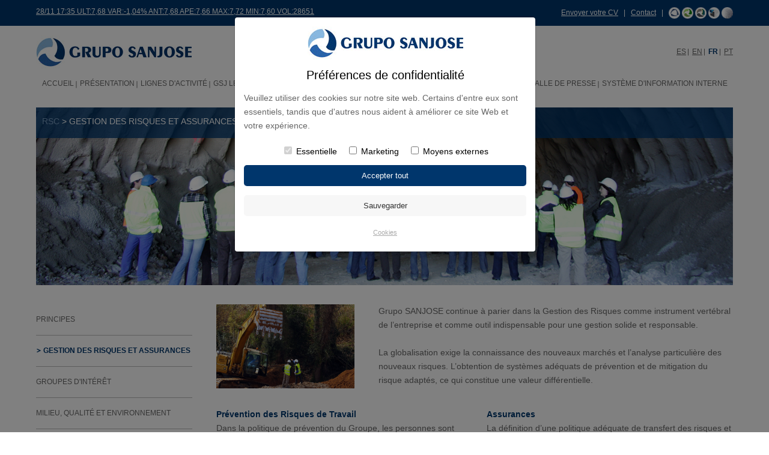

--- FILE ---
content_type: text/html
request_url: https://www.grupo-sanjose.com/fr/gerencia.php
body_size: 7489
content:
<!DOCTYPE HTML>
<html lang="es">
<head>
<title>Grupo SANJOSE | Gestion des Risques et Assurances</title>
<meta name="title" content="Grupo SANJOSE | Gerencia de riesgos y seguros"/>
<meta name="keywords" content="grupo san jose, grupo sanjose, grupo san jose s.a, constructora sanjose, constructora san jose"/>
<meta name="description" content="SANJOSE es un Grupo empresarial cotizado, sólido y diversificado. Desarrolla su actividad en diversos países de Europa, América, África y Asia a través de sus principales unidades de negocio" />	

<meta http-equiv="Content-Type" content="text/html; charset=iso-8859-1" />


<link rel="canonical" href="http://www.www.grupo-sanjose.com" />
<link rel="icon" href="../img/favicon.ico" type="image/x-icon" />
<meta name="viewport" content="width=device-width, initial-scale=1, minimum-scale=1, maximum-scale=1" />
<meta name="format-detection" content="telephone=no">
<meta name="apple-mobile-web-app-capable" content="yes">

<link rel="stylesheet" type="text/css" href="../css/reset.css" />
<link rel="stylesheet" href="../css/_base.css" />
<link rel="stylesheet" type="text/css" href="../css/text.css" />
<link rel="stylesheet" type="text/css" href="../css/general.css" />
<link rel="stylesheet" type="text/css" href="../css/menu.css" />

<script src="//ajax.googleapis.com/ajax/libs/jquery/1.8.2/jquery.min.js"></script>
<script type="text/javascript" src = "../js/jPanelMenu.js"></script>
<script type="text/javascript" src = "../js/jRespond.min.js"></script>
<script type="text/javascript" src="../js/jquery-scrolltofixed.js"></script>

<script>
var ADAPT_CONFIG = {
    path: '../css/',
    dynamic: true,
    range: [
      '0 to 650px = _mobile.css',
	  '650 to 960px = _tablet.css',
      '960px = _desktop.css'
    ]
  };
</script>
<script src="../js/adapt.js"></script>



<script>
  jQuery.noConflict();
  jQuery(document).ready(function(){	
		
		if(jQuery('.default')){
			jQuery('.default').each(function(index, element) {
			  var $element = jQuery(element);
			  var defaultValue = $element.val();
			  $element.focus(function() {
				  var actualValue = $element.val();
				  if (actualValue == defaultValue) {
					  $element.val('');
					  if(actualValue=="*Contraseña"){
						  $element.get(0).type = 'password';
					  }
					  $element.css('color', '#666666');
				  }
			  });
			  $element.blur(function() {
				  var actualValue = $element.val();
				  if (!actualValue) {
					  $element.val(defaultValue);
					  if(defaultValue=="*Contraseña"){
					  	$element.get(0).type = 'text';
					  }
					  $element.css('color', '#666666');
				  }
			  });
			});
		}
		
		
		
		if(jQuery('#submenu_level3')){
			jQuery(".sinEnlace2").click(function() {
				jQuery("#submenu_level3").toggle('slow');
			});
		}
		
		
		if(jQuery('#FiltrosBuscador')){
			jQuery('#FiltrosBuscador > li').click(function() {
					jQuery('#FiltrosBuscador li').removeClass('busc_on').addClass('busc_off');
					jQuery(this).closest('li').addClass('busc_on');
					
					jQuery("#cont-lineas-negocio").css({'display':'none'});
					jQuery("#cont-continentes").css({'display':'none'});
					jQuery("#cont-nombre").css({'display':'none'});
					jQuery("#cont-tipoobra").css({'display':'none'});
		
					var divContent = "#cont-"+jQuery(this).attr("id");
					jQuery(divContent).css({'display':'block'});
			});
		}
		
		
		if(jQuery(window).width()>960 && jQuery.isScrollToFixed('#menu_web')==false){
			jQuery('#menu_web').scrollToFixed({
				postFixed: function() { 
					jQuery(this).css({"background": "none", "border-bottom":"none","padding":"0px" });
				},
				preFixed: function() { 
					jQuery(this).css({"background-image": "none","background-color":"#FFF", "border-bottom":"1px solid #dddddd","padding":"25px 0 10px"}); 
				}
			});
		 }
		
		
		var jRes = jRespond([
			{
				label: 'mobile',
				enter: 0,
				exit: 960
			},{
				label: 'pc',
				enter: 960,
				exit: 10000
			}
	    ]);
		
		jRes.addFunc({
			breakpoint: 'mobile',
			enter: function() {
				jPanelMenu.on();
				
				if(jQuery('.despliega')){
					 jQuery(".despliega").click(function() {
						jQuery(this).nextUntil(".despliega").toggle('slow');
					 });
				}
				
				if(jQuery('.sinEnlace')){
					jQuery(".sinEnlace").click(function() {
						jQuery(this).nextUntil("ul.despliega").toggle('slow');
					});
				}
			},
			exit: function() {
				jPanelMenu.off();
			}
		});
		
		/*if(jQuery("#enlaceCookies" )){
			jQuery("#enlaceCookies" ).attr("rel","floatbox");
		}*/
	
  });
  
  jQuery(window).load(topImg);
  jQuery(window).resize(topImg);
	
  function topImg(){
	  
	  if(jQuery(window).width()>960 && jQuery('.proyectoScroll')){
		  jQuery('.proyectoScroll').hover(function(){
			  jQuery(".mas_info", this).stop().animate({opacity:1},{queue:false,duration:500});
		  },function() {
			  jQuery(".mas_info", this).stop().animate({opacity:0},{queue:false,duration:500});
		  });
	  }
  }
</script>



</head>
<body>

<!-- Modal HTML -->
        	<div class="modal-fondo"></div>
        <div id="myModal" class="modal fade">
            <div class="modal-dialog modal-login">
                <div class="modal-content">
                        <div class="logo-modal"><img src="https://www.grupo-sanjose.com/img/varios/logotipo.jpg" /></div>

                        <h3 class="modal-h3">Pr&eacute;f&eacute;rences de confidentialit&eacute; </h4>
                        <p class="modal-p">Veuillez utiliser des cookies sur notre site web. Certains d'entre eux sont essentiels, tandis que d'autres nous aident &agrave; am&eacute;liorer 
                        ce site Web et votre exp&eacute;rience.</p>
                  
                        <form action="https://www.grupo-sanjose.com/controlador-cookies.php" name="form_edit" method="post">
                            <input type="hidden" value="" name="cookiesgsj" id="cookiesgsj" />
                            <center><input id="essential" type="checkbox" name="essential" checked="checked" disabled=""> Essentielle&nbsp;&nbsp;&nbsp;
                                <input id="marketingsj" type="checkbox"   name="marketingsj"> Marketing&nbsp;&nbsp;&nbsp;
                                <input id="externosgsj" type="checkbox"  name="externosgsj"> Moyens externes
                            </center>
                            <div class="modal-acepto"><input type="submit" class="input-modal-acepto" value="Accepter tout" onClick="send(0);" /></div>
                            <div class="modal-guarda"><input type="submit" class="input-modal" value="Sauvegarder" onClick="send(1);" /></div>
                            <p class="modal-politica"><a href="cookies.php">Cookies</a></p>
                    
                        </form>
                </div>
            </div>
        </div>
    
    <script type="text/javascript" language="javascript">
        function send(accion){
            if (accion == 0) { 
                document.getElementById("cookiesgsj").value=1;
            }
            if (accion == 1) { 
                document.getElementById("cookiesgsj").value=2;
            }   

        }
    </script>
<div id="cabecera">
<div id="header_azul">
	<div class="grid-container">
		<div class="grid-60 tablet-grid-45 mobile-grid-100"><a href="cotizaciones.php" class="f12">28/11 17:35 ULT:7,68 VAR:-1,04% ANT:7,68 APE:7,66 MAX:7,72 MIN:7,60 VOL:28651 </a></div>
        
        <div class="grid-40 tablet-grid-55 hide-on-mobile alignRight"><p><a href="rrhh.php">Envoyer votre CV</a> &nbsp;&nbsp;| &nbsp;&nbsp;<a href="contactar.php ">Contact</a> &nbsp;&nbsp;| &nbsp;&nbsp;<a href="construccion.php"><img src="../img/varios/icono_negocio_1.png" alt="" /></a> <a href="energia.php"><img src="../img/varios/icono_negocio_2.png" alt="" /></a> <a href="concesiones.php"><img src="../img/varios/icono_negocio_3.png" alt="" /></a> <a href="gsj-solutions.php"><img src="../img/varios/icono_negocio_4.png" alt="" /></a> <a href="https://sanjoseinnovation.com" target="_blank"><img src="../img/varios/icono_negocio_5.png" alt="" /></a></p></div>
        <div class="grid-40 tablet-grid-55 hide-on-desktop hide-on-tablet alignRight"><p><a href="construccion.php"><img src="../img/varios/icono_negocio_1.png" alt="" /></a> <a href="energia.php"><img src="../img/varios/icono_negocio_2.png" alt="" /></a> <a href="concesiones.php"><img src="../img/varios/icono_negocio_3.png" alt="" /></a> <a href="gsj-solutions.php"><img src="../img/varios/icono_negocio_4.png" alt="" /></a> <a href="https://sanjoseinnovation.com" target="_blank"><img src="../img/varios/icono_negocio_5.png" alt="" /></a></p></div>
    
    </div>
</div>

<div class="grid-container">
	
    <div class="clear"></div><br />
    
    <div class="mobile-grid-50 tablet-grid-50 hide-on-desktop">
    	<a href='#menu' id='butonmenu' class='menu-trigger' ><img src='../img/varios/icono_menu.jpg' alt='' /> <b>MENU</b></a>
    </div>
    
    <div class="grid-50 tablet-grid-50 mobile-grid-50 reescalar" id="Logotipo">
    	<a href="index.php"><img src="../img/varios/logotipo.jpg" alt="Grupo SANJOSE"></a>
    </div>
    
    <div class="hide-on-desktop"><div class="clear"></div><br /></div>
    
    <div class="grid-50 tablet-grid-100 mobile-grid-100" id="idiomas">
        <a href="../gerencia.php">ES</a>&nbsp;<img src="../img/varios/separador_idioma.jpg" />&nbsp;
        <a href="../english/gerencia.php">EN</a>&nbsp;<img src="../img/varios/separador_idioma.jpg" />&nbsp;
        <span class="color_azul bold">FR</span>&nbsp;<img src="../img/varios/separador_idioma.jpg" />&nbsp;
        <a href="../pt/gerencia.php">PT</a>
    </div>
	
    <div class="hide-on-mobile hide-on-tablet">
    	<div class="clear"></div><br />
	    <div class="grid-100 tablet-grid-100 mobile-grid-100">
			<div id="menu_web"><header class='main'><nav><ul id='menu'>			<li class="boton_off  Clase0" id="casita">
           
                        
			<a href="index.php" title="ACCUEIL">ACCUEIL</a>
            
						</li>
			<li class="boton_off  Clase1" >
           
                        
			<a href="perfil.php" title="PRÉSENTATION">PRÉSENTATION</a>
            
			<span style='background:url(img/varios/flecha_blanca_abajo.png) center center no-repeat' class='hide-on-desktop despliega'></span><ul ><li class=''><a href='perfil.php' title='Profil de l’entreprise'>Profil de l’entreprise</a></li><li class=''><a href='historia.php' title='Histoire'>Histoire</a></li><li class=''><a href='organo.php' title='Organes de Gouvernement'>Organes de Gouvernement</a></li><li class=''><a href='premios_reconocimientos.php' title='Prix et distinctions '>Prix et distinctions </a></li></ul>			</li>
			<li class="boton_off  Clase2" >
           
                        
			<a href="construccion.php" title="LIGNES D'ACTIVITÉ">LIGNES D'ACTIVITÉ</a>
            
			<span style='background:url(img/varios/flecha_blanca_abajo.png) center center no-repeat' class='hide-on-desktop despliega'></span><ul ><li class=''><a href='construccion.php' title='Construction'>Construction</a></li><li class=''><a href='energia.php' title='Énergie et Environnement'>Énergie et Environnement</a></li><li class=''><a href='concesiones.php' title='Concessions et Services'>Concessions et Services</a></li><li class=''><a href='gsj-solutions.php' title='GSJ Solutions'>GSJ Solutions</a></li><li class=''><a href='distrito_castellana_norte.php' title='MADRID NUEVO NORTE'>MADRID NUEVO NORTE</a></li><li class=''><a href='carlos_casado.php' title='CARLOS CASADO'>CARLOS CASADO</a></li><li class=''><a href='facopremo.php' title='FCPM'>FCPM</a></li><li class=''><a href='comercial_udra.php' title='COMERCIAL UDRA'>COMERCIAL UDRA</a></li></ul>			</li>
			<li class="boton_off  Clase3" >
           
                        
			<a href="empresa_global.php" title="GSJ le Monde">GSJ le Monde</a>
            
			<span style='background:url(img/varios/flecha_blanca_abajo.png) center center no-repeat' class='hide-on-desktop despliega'></span><ul ><li class=''><a href='gsj_Espagne_1' title='Espagne'>Espagne</a></li><li class=''><a href='gsj_Malte_26' title='Malte'>Malte</a></li><li class=''><a href='gsj_Portugal_4' title='Portugal'>Portugal</a></li><li class=''><a href='gsj_Argentine_6' title='Argentine'>Argentine</a></li><li class=''><a href='gsj_Chili_7' title='Chili'>Chili</a></li><li class=''><a href='gsj_Mexique_10' title='Mexique'>Mexique</a></li><li class=''><a href='gsj_Panama_11' title='Panama'>Panama</a></li><li class=''><a href='gsj_Paraguay_22' title='Paraguay'>Paraguay</a></li><li class=''><a href='gsj_Perou_12' title='Pérou'>Pérou</a></li><li class=''><a href='gsj_USA_9' title='USA'>USA</a></li><li class=''><a href='gsj_Emirates-Arabes-Unis_18' title='Émirates Arabes Unis'>Émirates Arabes Unis</a></li><li class=''><a href='gsj_Inde_19' title='Inde'>Inde</a></li><li class=''><a href='gsj_Cap-Vert_15' title='Cap-Vert'>Cap-Vert</a></li></ul>			</li>
			<li class="boton_off  Clase4" >
           
                        
			<a href="proyectos.php" title="Projets">Projets</a>
            
						</li>
			<li class="boton_off  Clase5" >
           
                        
			<a href="cauces.php" title="Actionnaires et Investisseurs">Actionnaires et Investisseurs</a>
            
			<span style='background:url(img/varios/flecha_blanca_abajo.png) center center no-repeat' class='hide-on-desktop despliega'></span><ul ><li class=''><a href='cauces.php' title='Canaux de Communication avec la Société'>Canaux de Communication avec la Société</a></li><li class=''><a href='accion.php' title='Action et Capital Social'>Action et Capital Social</a></li><li class=''><a href='informacion.php' title='Information Financière'>Information Financière</a></li><li class=''><a href='gobierno.php' title='Gouvernement d'Entreprise'>Gouvernement d'Entreprise</a></li><li class=''><a href='agenda.php' title='Agenda de l'Investisseur'>Agenda de l'Investisseur</a></li><li class=''><a href='hechos.php' title='Faits Pertinents'>Faits Pertinents</a></li><li class=''><a href='presentaciones.php' title='Présentations d'Entreprises'>Présentations d'Entreprises</a></li><li class=''><a href='juntas.php' title='Assemblée Générale des Actionnaires'>Assemblée Générale des Actionnaires</a></li><li class=''><a href='informes.php' title='Rapports des Analystes'>Rapports des Analystes</a></li></ul>			</li>
			<li class="boton_off  Clase6" >
           
                        
			<a href="innovacion.php" title="Innovation">Innovation</a>
            
			<span style='background:url(img/varios/flecha_blanca_abajo.png) center center no-repeat' class='hide-on-desktop despliega'></span><ul ><li class=''><a href='innovacion.php' title='INNOVATION'>INNOVATION</a></li><li class=''><a href='bim.php' title='BIM'>BIM</a></li></ul>			</li>
			<li class="boton_on  Clase7" >
           
                        
			<a href="principios.php" title="RSC">RSC</a>
            
			<span style='background:url(img/varios/flecha_blanca_abajo.png) center center no-repeat' class='hide-on-desktop despliega'></span><ul ><li class=''><a href='principios.php' title='Principes'>Principes</a></li><li class=''><a href='gerencia.php' title='Gestion des Risques et Assurances'>Gestion des Risques et Assurances</a></li><li class=''><a href='clientes.php' title='Groupes d'Intérêt'>Groupes d'Intérêt</a></li><li class=''><a href='entorno.php' title='Milieu, Qualité et Environnement'>Milieu, Qualité et Environnement</a></li><li class=''><a href='gestion_energetica.php' title='Gestion Énergétique'>Gestion Énergétique</a></li></ul>			</li>
			<li class="boton_off  Clase8" >
           
                        
			<a href="rrhh.php" title="RH">RH</a>
            
			<span style='background:url(img/varios/flecha_blanca_abajo.png) center center no-repeat' class='hide-on-desktop despliega'></span><ul ><li class=''><a href='rrhh.php' title='Envoyer votre CV'>Envoyer votre CV</a></li><li class=''><a href='https://login.microsoftonline.com/cefe2b6b-9b0e-47cd-a163-29a1bbd61837/saml2?SAMLRequest=jZJNb9swDIbvA%2FYfDN3lDyVxEiFOkTUoFqDbgibdYZdBlplEg016otx2%2B%2FVzkgboDi0q6CKKBJ%2BXL2dXT00dPYBnR1iILE5FBGipcrgvxP32Rk7E1XzGpqlbvejCAe%2Fgdwccor4OWZ8%2BCtF51GTYsUbTAOtg9Wbx5VarONWtp0CWanEueTvZMIMPPYuIVstC%2FKxUpQYVDLIKJrtJVZaQp8pkaTm1o2wKg7GCobE5GCWi7xcV6qhixdzBCjkYDH0oVSOZ9jffpmM9Gup08kNE62e0Tw7Pgt9CK89JrD9vt2u5%2FrbZimhxwb0m5K4BvwH%2F4Czc390W4hBCyzpJmBpiNviLGA7UQLz3XUvPgbh0fxMRLfuROjThxH8prGnvMG6c9cS0C4S1Q4gtNYmFHagyL%2BW0TEEOx7aSJssHUk1NVpZVnk0G4%2BTojRJn8%2FRpHP6Fa%2B%2F1Yf5%2BGY%2BttIQBMCRt3fXsnDQOHXmDe5DHplKlkvsh1v3T7VESJrPkBd9l0772QKvlmmpn%2F0SLuqbHaw8mQCGC70BEN%2BQbE16XkMXZKeIquTul6g65Bet2Dirx8UP0yknmZ5z%2Fd33%2BDw%3D%3D&amp;RelayState=%2F' title='SOMOS SANJOSE'>SOMOS SANJOSE</a></li></ul>			</li>
			<li class="boton_off  Clase9" >
           
                        
			<a href="noticias.php" title="Salle de Presse">Salle de Presse</a>
            
			<span style='background:url(img/varios/flecha_blanca_abajo.png) center center no-repeat' class='hide-on-desktop despliega'></span><ul ><li class=''><a href='noticias.php' title='Nouvelles'>Nouvelles</a></li><li class=''><a href='videoteca.php' title='Vidéothèque'>Vidéothèque</a></li><li class=''><a href='contacto.php' title='Demande d'Information'>Demande d'Information</a></li></ul>			</li>
			<li class="boton_off hide-on-desktop Clase10" id="sinSeparador">
           
                        
			<a href="contactar.php" title="Contact">Contact</a>
            
			<span style='background:url(img/varios/flecha_blanca_abajo.png) center center no-repeat' class='hide-on-desktop despliega'></span><ul ><li class=''><a href='contactar.php' title='Formulaire de contact'>Formulaire de contact</a></li><li class=''><a href='directorio.php' title='Répertoire'>Répertoire</a></li></ul>			</li>
			<li class="boton_off  Clase11" >
           
                        
			<a href="sistema-interno.php" title="SYSTÈME D'INFORMATION INTERNE">SYSTÈME D'INFORMATION INTERNE</a>
            
						</li>
</ul></nav></header></div>
    	</div>
    </div>
    
    <div class="clear"></div><br />
    
</div>








</div>
 

<div class="grid-container">
    
    <div class="clear"></div>
    
    <div class="grid-100 tablet-grid-100 mobile-grid-100 relative reescalar">
        <div id="migas"> 
        	<span class="color_azul2">RSC</span>&nbsp;&gt;&nbsp;GESTION DES RISQUES ET ASSURANCES
        </div>
        <img src="../img/varios/gerencia_riesgos_1.jpg" alt="" />
    </div> 
    
    <div class="clear"></div><br /><br />
    
    <div id="column_izq" class="hide-on-mobile">
	        <div id="submenu">
            <ul>
                               							<li >
                            
                                                        
                                <a href='principios.php' title='Principes'>
                                                                Principes</a>
                            
                                                        
							                            </li>
											<li class="on" >
                            
                                                        
                                <a href='gerencia.php' title='Gestion des Risques et Assurances'>
                                                                <img src="../img/varios/flecha_menu_lateral.jpg" /> 
                                                                Gestion des Risques et Assurances</a>
                            
                                                        
							                            </li>
											<li >
                            
                                                        
                                <a href='clientes.php' title='Groupes d'Intérêt'>
                                                                Groupes d'Intérêt</a>
                            
                                                        
							                            </li>
											<li >
                            
                                                        
                                <a href='entorno.php' title='Milieu, Qualité et Environnement'>
                                                                Milieu, Qualité et Environnement</a>
                            
                                                        
							                            </li>
											<li >
                            
                                                        
                                <a href='gestion_energetica.php' title='Gestion Énergétique'>
                                                                Gestion Énergétique</a>
                            
                                                        
							                            </li>
				            </ul>
        </div>
        <br /><br />
</div>        
    <div id="column_der">
        
  		<div class="grid-30 tablet-grid-30 hide-on-mobile hide-on-tablet reescalar">
        	<img src="../img/varios/gerencia_riesgos_2.jpg" alt="" />
        </div>
        
  		<div class="grid-70 tablet-grid-100 mobile-grid-100">
        	<p>Grupo SANJOSE continue à parier dans la Gestion des Risques comme instrument vertébral de l’entreprise et comme outil indispensable pour une gestion solide et responsable.
            <br /><br />
            La globalisation exige la connaissance des nouveaux marchés et l’analyse particulière des nouveaux risques. L’obtention de systèmes adéquats de prévention et de mitigation du risque adaptés, ce qui constitue une valeur différentielle.</p>
        </div>
        <div class="clear"></div><br /><br />
        
        <div class="grid-50 tablet-grid-100 mobile-grid-100">
        	<p>
            <b class="color_azul">Prévention des Risques de Travail</b><br />
            Dans la politique de prévention du Groupe, les personnes sont son actif le plus précieux et leur protection est son objectif prioritaire.
			<br /><br />
Il existe un Système consolidéde Gestion de la Prévention des Risques Professionnels qui reflète la réalitéde la politique de prévention intégrée dans toute la structure de l'entreprise. La planification de ses objectifs d'amélioration et la formation continue de ses équipes lui permettent de s'adapter aux besoins et aux exigences de la gestion des risques dans n'importe quel pays.
			<br /><br />
SANJOSE a obtenu la reconnaissance de son engagement envers la Prévention des Risques Professionnels par la certification de la norme ISO 45001 et ISO 39001 dans les entreprises suivantes du Groupe :
            <br /><br />
            <span style="padding: 0px 0px 23px 20px; float: left; width: 100%">
                > CONSTRUCTORA SAN JOSÉ, S.A.<br />
                > CARTUJA INMOBILIARIA, S.A.U.<br />
                > EBA, S.L.<br />
                > TECNOCONTROL SERVICIOS, S.A.
            </span>
            
            C'est précisément dans le domaine de la Securitéet Santéau travail que la prévention est le principal outil de gestion des risques, et Grupo SANJOSE continue de s'y engager.
            </p> <br /><br />    

            <div class="grid-5 tablet-grid-5 mobile-grid-10" style="text-align: left; padding-left: 0px; margin-left: 0px">
                <a href="../pdf/Politica_PRL.pdf" target="_blank"><img src="../img/varios/icono_pdf.png" alt="" /></a>
           </div>
           <div class="grid-90 tablet-grid-85 mobile-grid-90 grid-parent padding10">
                <p>     
                    <a href="../pdf/Politica_PRL.pdf" target="_blank" class="color_azul" style="font-size: 9pt; margin-top: -2px; float: left;"><b>POLITIQUE, OBJECTIFS ET BUTS DE L'ENTREPRISE EN MATIÈRE DE PRÉVENTION DES RISQUES DU TRAVAIL</b></a>
                </p>
           </div>
           <div class="clear"></div><br />
        </div>
        <div class="hide-on-desktop"><div class="clear"></div><br /><br /></div>
        
        <div class="grid-50 tablet-grid-100 mobile-grid-100">
        	<p>
            <b class="color_azul">Assurances</b><br />
            La définition d’une politique adéquate de transfert des risques et sa matérialisation par le biais de contrat d’assurance efficaces, constitue un autre grand pilier de la Gestion des Risques.
			<br /><br />
Depuis ce département, on travaille pour atteindre la meilleure protection possible depuis l’anticipation et l’étude des risques concrets de chaque projet, la particularité législative des différents pays, la conjugaison plus adéquate entre les Marchés d’Assurances plus globale et celle qui est propre au pays de destination.
			<br /><br />
L’appui constant de la Haute Direction, l’existence d’une méthodologie claire et le travail coordonné avec tous les départements impliqués sur chaque projet permettent d’optimiser les niveaux de protection et de générer plus de confiance de la part de nos clients et investisseurs.

            </p>
        </div>
        
    </div>
   
    <div class='clear'></div><br /><br />
    
</div>


<div id="pie_web"><div class="grid-container"><div class="grid-100 tablet-grid-100 mobile-grid-100">
	<div class="lineaSeparacion"></div>
</div>

<div class="clear"></div><br /><br />

<div class="grid-33 tablet-grid-100 mobile-grid-100 reescalar" id="logoPie">
    <img src="../img/varios/logotipo.jpg" alt="Grupo SANJOSE" />
</div>

<div class="hide-on-desktop"><div class="clear"></div><br /></div>

<div class="grid-33 tablet-grid-100 mobile-grid-100 alignCenter">
    <select name="redir" id="selectRedir" onchange="if(this.value!=''){window.open(this.value,'_blank');}">
        <option value="">WEBS Grupo SANJOSE</option>
        <option value="https://www.constructorasanjose.com/">SANJOSE Constructora</option>
        <option value="http://www.construtoraudra.pt/">Construtora Udra</option>
        <option value="http://www.cartuja.com">Cartuja I.</option>
        <option value="http://www.ebasl.com">EBA</option>
        <option value="https://www.tecnocontrol.es/">Tecnocontrol Servicios</option>
        <option value="http://www.sjtconcesiones.com/">SJT Concesionaria Chile</option>
        <option value="http://nuevavista.com.pe/">Condominio Nuevavista</option>
        <option value="https://www.carloscasadosa.com/">Carlos Casado</option>
        <option value="https://facopremo.com/">FCPM</option>
        <option value="https://www.comercialudra.es/">Comercial Udra</option>
    </select>
</div>
    
<div class="hide-on-desktop"><div class="clear"></div><br /></div>   

<div class="grid-33 tablet-grid-100 mobile-grid-100" id="enlacesPie">
	<a href="contactar.php">Contact</a> | <a href="aviso_legal.php">Mention légale</a> | <a href="cookies.php">Cookies</a>
</div>




<link rel="stylesheet" type="text/css" href="../js/floatbox/floatbox.css"/>
<script type="text/javascript" src="../js/floatbox/floatbox.js"></script>
<script type="text/javascript" src="//assets.pinterest.com/../js/pinit.js"></script>
<script type="text/javascript" src="../js/funciones.js"></script>


<div class="clear"></div><br />
</div></div>

</body>
</html>


--- FILE ---
content_type: text/css
request_url: https://www.grupo-sanjose.com/css/text.css
body_size: 1614
content:
body {
	font-size:14px;
	font-family:Arial, Helvetica, sans-serif;
}

pre,
code {
  font-family:Arial, Helvetica, sans-serif;
}

hr {
  border: 0 #ccc solid;
  border-top-width: 1px;
  clear: both;
  height: 0;
}

/* `Headings
----------------------------------------------------------------------------------------------------*/

h1 {
  font-size: 36px;
}

h2 {
  font-size: 14px;
}

h3 {
  font-size: 14px;
}

h4 {
  font-size: 19px;
}

h5 {
  font-size: 17px;
}

h6 {
  font-size: 15px;
}

/* `Spacing
----------------------------------------------------------------------------------------------------*/

ol {
  list-style: decimal;
}

ul {
  list-style: none;
  color:#666666;
}

li {
  /*margin-bottom:13px;*/
 }

a{
	font-size:14px;
	color:#666666;
}

p {
	line-height:23px;
	color:#666666;
}

.f12{
	font-size:12px;
}
.f13{
	font-size:13px;
}
.f14{
	font-size:14px;
}
.f16{
	font-size:16px;
}
.f18{
	font-size:18px;
}
.f20{
	font-size:20px;
}
.f22{
	font-size:22px;
}
.f24{
	font-size:24px;
}
.bold{
	font-weight:bold;
}

.color_azul{
	color:#00376d;
}
.color_blanco{
	color:#FFF;
}
.color_azul2{
	color:#799bbe;
}
.color_gris{
	color:#666666;
}
p,
dl,
hr,
h1,
h2,
h3,
h4,
h5,
h6,
ol,
ul,
pre,
table,
address,
fieldset,
figure {
  /*margin-bottom: 20px;*/
}

em{ font-style:italic;}

.video-title {
	font-weight: 600;
	margin-bottom: 20px;
	font-size: 18px;
	color: #00376D;
}
.oferta_descripcion p {
    color: #666 !important;
    font-weight: inherit !important;
    font-style: inherit !important;
    font-size: 100% !important;
    font-family: inherit !important;
    line-height: 23px !important;
}

--- FILE ---
content_type: text/css
request_url: https://www.grupo-sanjose.com/css/general.css
body_size: 15336
content:
@charset "utf-8";
/* CSS Document */


/********************************** HEADER ********************************************************/
#cabecera{
	background-color:#fff;
	width:100%;
}

#header_azul{
	background-color:#00366c;
	padding:10px 0px;
	color:#FFF;
}
#header_azul a,#header_azul p{ color:#FFF; font-size:12px;}
/******************************** FIN HEADER ****************************************************/



/******************************** CUERPO WEB   ***********************************************/

.right{
	float:right;
}
.left{
	float:left;
}
.alignCenter{
	text-align:center;
}
.alignLeft{
	text-align:left;
}
.alignRight{
	text-align:right;
}

.reescalar img{ max-width:100%;}
.lista li{
	/*list-style-image:url(../img/varios/flecha_enlace.png);*/
	margin-bottom:13px;
	color:#666666;
	line-height:25px;
}

.lista_azul{ margin-left:15px;}
.lista_azul li{
	list-style-image:url(../img/varios/flecha_menu_lateral.jpg);
	margin-bottom:10px;
	line-height:25px;
}

.lista_gris{ margin-left:15px;}
.lista_gris li{
	list-style-image:url(../img/varios/flecha_menu_lateral_gris.jpg);
	margin-bottom:10px;
	line-height:25px;
}



.boton a,
.boton_input{
	display:inline-block;
	text-align:center;
	color:#FFF;
	height:34px;
	padding-left:14px;
	text-decoration:none;
	background:url(../img/elementos_navegacion/boton_izq.png) no-repeat left bottom;
	cursor:pointer;
}

.boton_input input{
	background:none;
	border: 0 none;
	cursor:pointer;
	color:#FFF;
	font-family:'century gothic';
	text-transform:uppercase;
}

.boton a span,
.boton_input span{
	display:block;
	float:left;
	height:26px;
	cursor:pointer;
	padding: 8px 14px 0px 0px;
	background:url(../img/elementos_navegacion/boton_der.png) no-repeat right bottom;
}
.boton a:hover,
.boton_input:hover{
	background:url(../img/elementos_navegacion/boton_izq.png) no-repeat left top;
}
.boton a:hover span,
.boton_input:hover span{
	background:url(../img/elementos_navegacion/boton_der.png) no-repeat right top;
}

/*Botones del Paginador*/
#paginador{ text-align:center; color:#666;}
#paginador input.input_boton{
    background-color: transparent;
    background-position: center center;
    background-repeat: no-repeat;
    border: medium none;
    cursor: pointer;
    height: 23px;
    vertical-align: middle;
    width: 27px;
}
#paginador input.input_boton_primero_on{
	background-image:url(../img/elementos_navegacion/paginador_primero_on.png);
}
#paginador input.input_boton_primero_off{
	background-image:url(../img/elementos_navegacion/paginador_primero_off.png);
	cursor: auto;
}

#paginador input.input_boton_anterior_on{
	background-image:url(../img/elementos_navegacion/paginador_anterior_on.png);
}
#paginador input.input_boton_anterior_off{
	background-image:url(../img/elementos_navegacion/paginador_anterior_off.png);
	cursor: auto;
}
#paginador input.input_boton_siguiente_on{
	background-image:url(../img/elementos_navegacion/paginador_siguiente_on.png);
}
#paginador input.input_boton_siguiente_off{
	background-image:url(../img/elementos_navegacion/paginador_siguiente_off.png);
	cursor: auto;
}
#paginador input.input_boton_ultimo_on{
	background-image:url(../img/elementos_navegacion/paginador_ultimo_on.png);
}
#paginador input.input_boton_ultimo_off{
	background-image:url(../img/elementos_navegacion/paginador_ultimo_off.png);
	cursor: auto;
}
/******************************** FIN CUERPO WEB ***********************************************/





/******************************** PIE *********************************************************/
#pie_web{ font-size:12px;}
#pie_web a{ font-size:12px;}
#menu_inf{
	color:#000;
	font-size:13px;
	text-align:left;
}
#menu_inf ul li{ 
	clear:both; 
	float:inherit;
}
#menu_inf a{
	color:#000;
	padding-bottom:10px;
}

#menu_inf a:hover{
	color:#000;
}

#menu_inf .boton_off, 
#menu_inf .boton_off a, 
#menu_inf .boton_1, 
#menu_inf .boton_2, 
#menu_inf .boton_3{
	display:block;
}

#enlacesPie{
	text-align:right;
	margin-top:20px;
}
/******************************** FIN PIE ***********************************************/

.columnas{
     column-count: 2;
    -webkit-column-count: 2;
    -moz-column-count: 2;
    -o-column-count: 2;
   

     column-gap: 2em;
    -webkit-column-gap: 2em;
    -moz-column-gap: 2em;
    -o-column-gap: 2em;

}
.img_ampliada {
	margin-right:15px;
	top:0;
	right:0;
    position: absolute;
    z-index: 1000;
}

.lineaSeparacion{
	height:1px;
	background-color:#cccccc;
}

#idiomas{
	text-align:right;
	margin-top:20px;
	font-size: 12px;
}

#idiomas a{
	font-size: 12px;
}
.fondoLogo{
	text-align:center;
	background-color:#fff;
	overflow:hidden;
	padding:10px 0px;
}

.fondoGris{
	background-color:#dddddd;
	overflow:hidden;
	padding:10px 0px;
}
.fondoGris2{
	background-color:#c1daef;
	overflow:hidden;
	padding:10px 0px;
}


.fondoConstructoras{
	background-color:#00356c;
	overflow:hidden;
	padding:10px 20px;
	color:#FFF;
}
.fondoAmbiente{
	background-color:#017337;
	overflow:hidden;
	padding:10px 20px;
	color:#FFF;
}
.fondoConcesiones{
	background-color:#0d5f70;
	overflow:hidden;
	padding:10px 20px;
	color:#FFF;
}
.fondoSolutions{
	background-color:#20a0d6;
	overflow:hidden;
	padding:10px 20px;
	color:#FFF;
}

.fondoConstructoras,.fondoAmbiente,.fondoConcesiones,.fondoSolutions{
	text-align:center;
}
.fondoConstructoras a, .fondoAmbiente a, .fondoConcesiones a, .fondoSolutions a{ color:#FFF;}


.center{
	margin:0px auto;
}
.btn{
	height:100%;
	max-width:160px;
	background:url(../img/varios/transparencia_blanca.png) repeat left top;
	height:32px;
	padding-top:17px;
	text-align:center;
	color:#00376d;
	text-decoration:none;
	display:block;
	cursor:pointer;
	border:1px solid #999999;
	font-size:12px;
	/*-moz-border-radius: 20px;
	-webkit-border-radius: 20px;
	border-radius: 20px;
	
	-webkit-box-shadow: 0px 5px 7px 0px rgba(71,70,70,1);
	-moz-box-shadow: 0px 5px 7px 0px rgba(71,70,70,1);
	box-shadow: 0px 5px 7px 0px rgba(71,70,70,1);*/
}	

.relative{
	position:relative;
}


.tiposDes {
    background: #fff none repeat scroll 0 0;
    border: 1px solid #cfcfcf;
    display: none;
    left: 0;
    margin-bottom: 5px;
    margin-top: 1px;
    overflow: hidden;
    padding: 10px;
    position: absolute;
    top: -214px;
    /*width: 138px;*/
    z-index: 10;
}


.selec_tipo {
    -moz-border-bottom-colors: none;
    -moz-border-left-colors: none;
    -moz-border-right-colors: none;
    -moz-border-top-colors: none;
    background: #fff none repeat scroll 0 0;
    border-color: #cfcfcf -moz-use-text-color #cfcfcf #cfcfcf;
    border-image: none;
    border-radius: 5px 0 0 5px;
    border-style: solid none solid solid;
    border-width: 1px 0 1px 1px;
    cursor: pointer;
    float: left;
    margin-bottom: 8px;
    padding-left: 10px;
    padding-top: 1px;
    position: relative;
    /*width: 148px;*/
    z-index: 3;
}

.selec_button {
    cursor: pointer;
    position: relative;
    z-index: 3;
}

.input_form {
	  -moz-border-bottom-colors: none;
	  -moz-border-left-colors: none;
	  -moz-border-right-colors: none;
	  -moz-border-top-colors: none;
	  /* background: none repeat scroll 0 0 #FFFFFF; */
	  border-color: #ccc;
	  border-image: none;
	  /* border-radius: 5px 5px 5px 5px; */
	  /* border-right: 0 none; */
	  /* border-style: solid none none; */
	  border-width: 1px;
	  /* box-shadow: 0 3px 6px #9F9F9F inset; */
	  padding: 8px;
	  text-indent: 5px;
	  width: 94%;
	  font-family: Arial, Helvetica, sans-serif;
	  font-size: 14px;
	  color: #666666;
}
.input_fecha{
	width: 50%;
}
iframe{ width:100%;}




#buscador{
	position:relative;
	background-color:#00366c;
	color:#FFF;
	padding:15px;
	overflow:hidden;
}
#buscador p{ color:#FFF;}
#btnCerrar{
	position:absolute;
	top:10px;
	right:10px;
	cursor:pointer;
}

#buscador ul{
	text-align:center;
	overflow: hidden;
	display:inline-block;
	list-style:none;
	padding:0;
	margin:0;
	z-index:100;
	visibility:visible;
}

#buscador ul li{
	float:left;
	list-style:none;
	padding:5px 12px;
	margin:0px 10px;
	font-size:11px;
	cursor:pointer;
	color:#FFF;
	font-size:12px;
}

#buscador .busc_off{ 
	background-color:#26598c;
	color:#FFF;
	
	-moz-border-radius: 20px;
	-webkit-border-radius: 20px;
	border-radius: 20px;
}

#buscador .busc_on{
	background:url(../img/varios/flecha_buscador.png) no-repeat center 23px;
	height:20px;
	padding-left: 0;
    padding-right: 0;
}

/*.EnlacesBuscador{
	display:inline-block;
	list-style:none;
	padding:0;
	margin:0;
	z-index:100;
	visibility:visible;
}
.EnlacesBuscador li{
	float:left;
	padding:5px 10px;
	text-transform:uppercase;
	margin-bottom:10px;
	position:relative;
	list-style-image:none;
	display:block;
	font-size:12px;
}
.EnlacesBuscador li a{
	font-size:12px;
}*/
#pieFoto {
	font-size:12px;
}
.EnlacesBuscador{
	text-align:center;
	line-height:30px;
}

.EnlacesBuscador a{
	font-size:12px;
	margin-right:10px;
	text-transform:uppercase;
}


.proyectos{
	cursor:pointer;
}
.proyectoScroll{
	position:relative;
}
.mas_info{
	background:url(../img/varios/transparencia_azul.png) repeat left top; 
	position:absolute; 
	top:0px; 
	left:0px; 
	right:0px; 
	color:#FFF; 
	opacity:0;
	height:100%;
}
.mas_info p{
	position: absolute; 
	top: 50%; 
	-webkit-transform: translateY(-50%);
	-moz-transform:translateY(-50%);
	-o-transform:translateY(-50%);
	-ms-transform:translateY(-50%);
	transform: translateY(-50%);
	width:100%;
	text-align:center;
	color:#FFF;
}


#migas{
	background:url(../img/varios/transparencia_azul.png) repeat left top;
	height:21px;
	padding:15px 0px 15px 10px;
	position:absolute;
	top:0px;
	right:20px;
	left:20px;
	color:#FFF;
	z-index:3;
}

#migas a {
	color:#799bbe;
}


#column_der{
	overflow:hidden;
}

#column_izq{
	width:260px;
	float:left;
	padding:0px 20px;
}

.titulo_azul_claro{
	background-color:#d7e9f7;
	overflow:hidden;
	padding: 10px 0 10px 10px;
	position:relative;
}

.titulo_azul_claro p,.titulo_azul_claro h2{ color:#00366c;}


.tituloAzul{
	background-color:#00376d;
	overflow:hidden;
	color:#FFF;
	padding:13px 0 13px 10px;
}
.tituloAzul a {
	color:#799bbe;
}
.tituloAzul p{ color:#FFF;}

.titulo_con_fondo{
	background:url(../img/varios/fondo_titulos.png) right center no-repeat #01366c;
	color:#fff;
	padding: 13px 0 13px 10px;
}
.titulo_con_fondo h2{ 
	font-size:14px; 
	color:#FFF;
}

.curriculum{
	border-top:1px solid #cccccc;
	border-right:1px solid #cccccc;
	border-left:1px solid #cccccc;
	padding:15px;
	position:relative;
}

.cerrar_gris{
	position:absolute;
	right:4px;
	top:4px;
	cursor:pointer;
	
}

.cerrar_gris2{
	position:absolute;
	right:10px;
	top:13px;
	cursor:pointer;
	
}

.pointer{
	cursor:pointer;
}

.padding10{
	padding-left:10px;
	padding-right:10px;
}
.padding20{
	padding-left:20px;
	padding-right:20px;
}

#Vermas{
	position:absolute;
	color:#FFF;
	right:10px;
	top:10px;
}

.lineaNegocioOn{
	border-bottom: 3px solid #00366c;
    display: inline-block;
    padding-bottom: 5px;
}


.imgSelect{
	position:absolute;
	top:0px;
	right:0px;
}
.idiomasel {
    border: 1px solid #7f9db9;
    font-weight: normal;
    height: 18px;
    vertical-align: middle;
    width: 140px;
	cursor:pointer;
	position:relative;
	padding:4px 0 5px 5px;
}
#capaidioma{
	border: 1px solid #cccccc;
    padding: 10px 0 10px 10px;
    width: 95%;
}

#id_idioma{
	color:#666;
	width:200px;
}

.titIdiomas{
	width:110px;
	float:left;
}


#rss {
	float:right;
}

.play{
	margin-top:10px;
}

.youtube-cover {
	position: relative;
}

.youtube-cover .cover {
	cursor: pointer;
	position: absolute;
	top: 0;
	left: 0;
	width: 100%;
	background: url("https://i.ytimg.com/vi/v140z8Djy0Y/maxresdefault.jpg");
	height: 100%;
	background-size: cover;
	background-position: center center;


	-webkit-transition: opacity 0.3s ease-in-out;
			transition: opacity 0.3s ease-in-out;
}

#youtube-play {
	position: absolute;
	top: 65%;
	left: 50%;
	width: 68px;
	height: 48px;
	cursor: pointer;

	-webkit-transform: translateX(-50%);
			transform: translateX(-50%);
}

#youtube-play .ytp-large-play-button-bg {
	fill: #1f1f1e;
	opacity: 0.81;

	-webkit-transition: fill 0.3s ease-in-out, opacity 0.3s ease-in-out;
			transition: fill 0.3s ease-in-out, opacity 0.3s ease-in-out;
}

#youtube-play:hover .ytp-large-play-button-bg,
.youtube-cover .cover:hover + #youtube-play .ytp-large-play-button-bg {
	fill: #cc181e;
	opacity: 1;
}

@media all and ( max-width: 900px ) {
	.youtube-cover .cover,
	#castellana-video {
		height: 300px;
	}
}

@media all and ( max-width: 600px ) {
	.youtube-cover .cover,
	#castellana-video {
		height: 250px;
	}
}

@media all and ( max-width: 380px ) {
	.youtube-cover .cover,
	#castellana-video {
		height: 200px;
	}
}

.btnsVideos {
	position: relative;
	display: inline-block;
}

.video-hover {
	position: absolute;
	top: 0;
	left: 0;
	width: 100%;
	height: 100%;
	background-color: rgba(0,54,108,0.5);
	text-align: center;
	vertical-align: middle;
	opacity: 0;
	color: white;

	-webkit-transition: opacity 0.3s ease-in-out;
			transition: opacity 0.3s ease-in-out;
}

.video-hover p {
	position: absolute;
	top: 50%;
	width: 100%;
	color: white;
	-webkit-transform: translateY(-50%);
			transform: translateY(-50%);
}

.btnsVideos:hover .video-hover {
	opacity: 1;
}
.azul_inter a {
	color: #01366c;
	font-weight: bold;
}
.azul_inter a {
	color: #01366c;
	text-decoration: underline;
}
.bottom-bor {
	padding-bottom: 20px;
	margin-bottom: 20px;
	border-bottom: 1px solid #ccc;
}
.no-padding {
	padding: 0px !important;
}
.text-justify {
	text-align: justify;
}

/***************MODAL********************/

.logo-modal {
	float: left; 
	width: 100%; 
	text-align: center; 
	margin: 15px 0px;
}
.modal-h3 {
	float: left; 
	width: 100%; 
	text-align: center;
       font-size: 20px;
}
.modal-p {
	float: left; width: 94%; 
	text-align: left; 
	margin: 15px 3% 20px 3%;
}
.modal-acepto {
	float: left; width: 94%; 
	text-align: center; 
	margin: 15px 3%;
}

.modal-guarda {
	float: left; width: 94%; 
	text-align: center; 
	margin: 0px 3% 0px 3%;
}
.input-modal-acepto {
	float: left; 
	border: 0px; 
	width: 100%; 
	padding: 10px 0px; 
	text-align: center; 
	color: #fff; 
	border-radius: 5px; 
	background-color: #00366c;
	cursor: pointer;
}
.input-modal {
	float: left; 
	border: 0px; 
	width: 100%; 
	padding: 10px 0px; 
	text-align: center; 
	color: #333; 
	border-radius: 5px; 
	background-color: #f7f7f7;
	cursor: pointer;
}
.modal-politica {
	float: left; 
	width: 94%; 
	text-align: center; 
	margin: 15px 3% 20px 3%;
}
.modal-politica a {
	color: #aaa; 
	font-size: 11px;
	cursor: pointer;
}

.modal {
    position: fixed;
    top: 0;
    right: 0;
    bottom: 0;
    left: 0;
    z-index: 1900;
    outline: 0;
}
.modal-fondo {
    position: fixed;
    top: 0;
    right: 0;
    bottom: 0;
    left: 0;
    width: 100%;
    heigth: 100%;
    background-color: #000;
    z-index: 1800;
    outline: 0;
    opacity: 0.5;
}
.fade {
    transition: opacity .15s linear;
}
.modal-content {
    position: relative;
    display: flex;
    flex-direction: column;
    width: 100%;
    pointer-events: auto;
    background-color: #fff;
    background-clip: padding-box;
    border: 1px solid rgba(0,0,0,.2);
    border-radius: .3rem;
    outline: 0;
}
@media (min-width: 576px) {
.modal-dialog {
    max-width: 500px;
    margin: 1.75rem auto;
}
}
@media (max-width: 575px) {
.modal-dialog {
    max-width: 350px;
    margin: 1.75rem auto;
}
}

--- FILE ---
content_type: text/css
request_url: https://www.grupo-sanjose.com/css/menu.css
body_size: 7819
content:
/************************************  MENU  *****************************************************/
#menu_web{
	z-index:1000000;
	font-size:12px;
	background:none;
	height:33px;
	/*margin-top:20px;*/
	text-align:center;
	
}
#menu_web ul{
	display:inline-block;
	list-style:none;
	padding:0;
	margin:0;
	z-index:100;
	visibility:visible;
}

#menu_web li{
	position:relative;
	margin-bottom:0;
	float:left;
	list-style-image:none;
	display:block;	
}

#menu_web a{
	height:19px;
	display:block;
	padding:2px 5px 0px 5px;
	color:#666666; 
	text-decoration:none;
	font-size:12px;
	font-family: Arial, Helvetica, sans-serif;
	text-transform:uppercase;
}

#menu_web ul li a{
	background:url(../img/fondos/separador.jpg) no-repeat center right;
	-webkit-transition:all 0.1s ease-out;  /* Chrome y Safari */
	-o-transition:all 0.1s ease-out;  /* Opera */
	-moz-transition:all 0.1s ease-out;  /* Mozilla Firefox */
	-ms-transition:all 0.1s ease-out;   /* Internet Explorer */
	transition:all 0.1s ease-out;  /* W3C */
}

#menu_web ul li#sinSeparador a{
	background:none;
}
#menu_web ul li.Clase11 a {
    background: none;
}


#menu_web ul li.boton_on a{
	color:#00366c;
	font-weight:bold;
}



#menu_web ul li.boton_on a:hover{
	color:#00366c;
}

#menu_web ul li.boton_off a:hover{
	color:#00366c;
}


/************************************ AGREGAR NIVELES ******************************************************************/

#menu_web ul li ul{
	position:absolute;
	z-index:50000000000000000000000;
	display:none;
	background-color:#FFF;
	border-top:1px solid #e1e0df;
	border-bottom:1px solid #e1e0df;
	text-align:left;
}
#menu_web ul li ul li{
	float:none;
	background:none;
	/*border-left:1px solid #e1e0df;
	border-right:1px solid #e1e0df;*/
}

#menu_web ul li ul li a,
#menu_web ul li ul li .sinEnlace{
	width:240px;
	height:auto;
	float:none;
	margin:0;
	display:block;
	background:none;
	padding:6px 10px;
	color:#666666;
	cursor:pointer;
}

#menu_web ul li ul li a:hover{color:#00366c;}

#menu_web ul li.boton_on:hover ul li a, 
#menu_web ul li.boton_on:hover ul li .sinEnlace{
	color:#00366c;
	font-weight:normal;
	cursor:pointer;
}

#menu_web ul li.boton_on:hover ul li a:hover, #menu_web ul li.boton_on:hover ul li .sinEnlace:hover{
	color:#00366c;
	cursor:pointer;
}

#menu_web ul li:hover ul li.sinborde:hover{
	/*border-right:none;*/
}

#menu_web ul li ul li ul{
	display:none;
	/*top:-1px;*/
	/*left:99.9%;*/
	margin:0;
	background-color:#FFF;
	border-top:none;
	border-bottom:none;	
}

#menu_web ul li ul li ul li{
	display:block;
	height:auto;
	/*background:none;*/
	/*background-color:#799bbe;*/
	background-color:#dddddd;
	width:100%;
	border-right:none;
	border-left:none;
	
}

#menu_web ul li ul li ul li.pico{
	/*border-left:none;
	background:url(../img/varios/flecha_menu.jpg) left center no-repeat #fff;*/
	background:url(../img/varios/FLECHAMENU_ABAJO.png) center -2px no-repeat #dddddd;
	padding-top:10px;
}

#menu_web ul ul ul li  a{
	background:none;
	padding:6px 10px;
}




#menu_web li:hover ul ul,
#menu_web li li:hover ul ul,
#menu_web li li li:hover ul ul,
#menu_web li li li li:hover ul ul{
	display:none;
}

#menu_web li:hover ul,
#menu_web li li:hover ul,
#menu_web li li li:hover ul,
#menu_web li li li li:hover ul{
	display:block;	
	visibility:visible;
}

/********************************* FIN MENU ***********************************************/



/********************************* MENU LATERAL *****************************************/
#submenu{
	background-color:#fff;
}

#submenu ul{
	display:inline-block;
	list-style:none;
	padding:0;
	margin:0;
	visibility:visible;
	width:100%;
}

#submenu li{
	position:relative;
	margin-bottom:0;
	float:left;
	list-style-image:none;
	display: inline-block;
	border-bottom:1px solid #b8b8b8;
	width:100%;
}

#submenu ul li a, #submenu ul li .sinEnlace2{
	display: inline-block;
	padding:15px 0px;
	color:#666666; 
	text-decoration:none;
	font-size:12px;
	line-height:21px;
	width:100%;
	text-transform:uppercase;
	cursor:pointer;
}

#submenu ul li a:hover{
	color:#00366c;
}

#submenu li.seccion{
	background-image:none;
	border-top:none;
}
#submenu li.seccion a{
	padding:10px 20px;
}

#submenu li.on{
	/*background:url(../img/varios/flecha_blanca.png) 20px center no-repeat #999999;*/
}
#submenu li.on a{
	color:#00366c;
	font-weight:bold;
}

#submenu li.seccion.on{
	background-image:none;
}

#submenu li.nivel2{
	/*background:url(../img/varios/flecha_gris.png) 40px center no-repeat #e2e4e4;*/
}
#submenu li.nivel2 a{
	padding:15px 10px 15px 30px;
}

#submenu ul li ul li:last-child{
	border-bottom:none;
}

#submenu ul li ul li:first-child a{
	padding-top:5px;
}
/*****************************************************************************************/






@media only screen and (max-width: 960px) {

#Logotipo{
	text-align:right;
}

#idiomas{
	margin-top:0px;
}
/******************************************** MENU MÓVIL Y TABLET *********************************************************/
#butonmenu{
    display: block;
    height: 23px;
    text-decoration: none;
	padding: 10px 0px;
    text-align: left;
	font-family:Arial, Helvetica, sans-serif;
	font-size:14px;
	color:#00366c;
}
#butonmenu img{
	margin-top: -4px;
}

#jPanelMenu-menu {
    display: block;
    height: 100%;
    left: 0;
    overflow-x: hidden;
    overflow-y: scroll;
    position: fixed;
    top: 0;
    z-index: -1;
}
#jPanelMenu-menu {
    background: none repeat scroll 0 0 #00366c;
}


#jPanelMenu-menu ul {
    border-bottom: 1px solid #0b447c;
}
#jPanelMenu-menu li{ position:relative;}

#jPanelMenu-menu li a{
    /*background: -moz-linear-gradient(center top , #3e3e3e, #383838) repeat scroll 0 0 rgba(0, 0, 0, 0);*/
	background-color:#00366c;
	
    border-bottom: 1px solid #0b447c;
    border-top: 1px solid #0b447c;
	
    color: #ffffff;
    display: block;
    font-family:Arial, Helvetica, sans-serif;
    font-weight: normal;
    padding: 0.6em 5%;
    text-decoration: none;
    text-shadow: 0 -1px 2px #222;
	cursor:pointer;
	text-transform:uppercase;
	
	font-size:14px;
}


#jPanelMenu-menu li .sinEnlace{
    /*background: -moz-linear-gradient(center top , #3e3e3e, #383838) repeat scroll 0 0 rgba(0, 0, 0, 0);*/
	background-color:#dddddd;
	
    /*border-bottom: 1px solid #eee;
    border-top: 1px solid #eee;*/
	
    color: #666;
    display: block;
    font-family:Arial, Helvetica, sans-serif;
    font-weight: normal;
	padding:8px 12px 8px 25px;
    text-decoration: none;
    text-shadow:inherit;
	cursor:pointer;
	text-transform:uppercase;
	
	font-size:14px;
}

#jPanelMenu-menu li .sinEnlace{
	z-index:9999;
}
#jPanelMenu-menu li .sinEnlace:hover{
	color:#87b7de;
}

#jPanelMenu-menu li a:hover {color:#87b7de;}
#jPanelMenu-menu li.boton_on a {color:#87b7de;}

#jPanelMenu-menu ul li ul{ display:none;}

.despliega{
    cursor: pointer;
    height: 34px;
    position: absolute;
    right: 0;
    top: 0;
    width: 30px;
    z-index: 100;
}

#jPanelMenu-menu ul li ul{
	border-bottom:none;
}
#jPanelMenu-menu ul li ul li a {
	background:none;
	background-color:#dddddd;
	padding-left:25px;
	text-shadow:inherit;
	border:none;
	color:#00366c;
	font-weight:normal;
	border-bottom:#eee 1px solid;
	border-top:none;
}

#jPanelMenu-menu ul li ul li ul{
	border-bottom:none;
}

#jPanelMenu-menu ul li ul li ul li a {
	background:none;
	background-color:#E2E4E4;
	padding-left:50px;
	text-shadow:inherit;
	border:none;
	color:#666;
	font-weight:normal;
	border-bottom:#eee 1px solid;
	border-top:none;
}

#jPanelMenu-menu ul li.boton_on ul{
	display:block;
}
#jPanelMenu-menu ul li.boton_on ul li ul{
	display:none;
}

#jPanelMenu-menu ul li.boton_on ul li a:hover{
	color:#87b7de;
}
#jPanelMenu-menu ul li.boton_on ul li a{
	color:#666;
}

/******************************** FIN MENU ***********************************************/


}


--- FILE ---
content_type: text/css
request_url: https://www.grupo-sanjose.com/js/floatbox/floatbox.css
body_size: 16368
content:
/* Floatbox v3.24 */
/* December 01, 2008 */

#fbOverlay {
	position: fixed;
	top: 0;
	left: 0;
	width: 100%;
	height: 100%;
	border-width: 0;
	text-shadow:none;
	margin: 0;
	padding: 0;
}

/* overlay color */
div.fbOverlay_black { background-color: #000; }
div.fbOverlay_white {background-color: #000; }
div.fbOverlay_blue { background-color: #0b183b; }
div.fbOverlay_yellow { background-color: #752; }
div.fbOverlay_red { background-color: #280000; }
div.fbOverlay_custom { background-color: #1b2642; }

#fbBox {
	position: absolute;
	border-style: solid;
	border-width: 0;
	margin: 0;	text-shadow:none;
	padding: 0;
}
div.fbBox_black {
	border-color: #888;  /* outerBorder color */
	background-color: #000;  /* main floatbox color */
}
div.fbBox_white {
	border-color: #888;
	background-color: #fff;
}
div.fbBox_blue {
	border-color: #4060a8;
	background-color: #0b183b;
}
div.fbBox_yellow {
	border-color: #680c0c;
	background-color: #ed9;
}
div.fbBox_red {
	border-color: #945848;
	background-color: #580808;
}
div.fbBox_custom {
	border-color: #da7b4d;
	background-color: #eed39e;
}

#fbBox div, #fbBox a, #fbBox img, #fbBox iframe {
	border-width: 0;
	margin: 0;
	padding: 0;	text-shadow:none;
	outline: none;
	-moz-outline: none;  /* for older Netscape, doesn't validate, remove if you like */
}
#fbBox a {
	background: url( floatbox/blank.gif);
	zoom: 1;
}

#fbZoomDiv, a.fbPopup img, #fbBox #fbIndexLinks img {
	position: absolute;
	left: 0;
	top: -9999px;
	/* border-width is set in js code */
	border-style: solid;
	border-color: black;
	margin: 0;
	padding: 0;
}

#fbBox #fbLoader {
	position: absolute;
	top: 0;
	left: 0;
	min-width: 100%;
	min-height: 100%;
	width: 100%;
	height: 100%;
	background-position: center;
	background-repeat: no-repeat;
}

/* animated 'loading' graphic */
#fbBox .fbLoader_black { background-image: url( floatbox/loading_black.gif); }
#fbBox .fbLoader_white { background-image: url( floatbox/loading_white.gif); }
#fbBox .fbLoader_blue { background-image: url( floatbox/loading_black.gif); }
#fbBox .fbLoader_yellow { background-image: url( floatbox/loading_white.gif); }
#fbBox .fbLoader_red { background-image: url( floatbox/loading_black_small.gif); }
#fbBox .fbLoader_custom { background-image: url( floatbox/loading_black_small.gif); }

#fbBox #fbShadowTop, #fbShadowRight, #fbBox #fbShadowBottom, #fbBox #fbShadowLeft, #fbBox #fbShadowCorner {
	position: absolute;
	left: 0;
	top: 0;
	width: 100%;
	height: 100%;
	background-repeat: no-repeat;
}

#fbBox #fbShadowTop { background-position: top left; }
#fbBox .fbShadowTop_halo8 { background-image: url( floatbox/shadowTop_halo8.png); }
#fbBox .fbShadowTop_halo12 { background-image: url( floatbox/shadowTop_halo12.png); }
#fbBox .fbShadowTop_halo16 { background-image: url( floatbox/shadowTop_halo16.png); }
#fbBox .fbShadowTop_halo24 { background-image: url( floatbox/shadowTop_halo24.png); }

#fbBox #fbShadowRight { background-position: top right; }
#fbBox .fbShadowRight_drop8 { background-image: url( floatbox/shadowRight_drop8.png); }
#fbBox .fbShadowRight_drop12 { background-image: url( floatbox/shadowRight_drop12.png); }
#fbBox .fbShadowRight_drop16 { background-image: url( floatbox/shadowRight_drop16.png); }
#fbBox .fbShadowRight_drop24 { background-image: url( floatbox/shadowRight_drop24.png); }
#fbBox .fbShadowRight_halo8 { background-image: url( floatbox/shadowRight_halo8.png); }
#fbBox .fbShadowRight_halo12 { background-image: url( floatbox/shadowRight_halo12.png); }
#fbBox .fbShadowRight_halo16 { background-image: url( floatbox/shadowRight_halo16.png); }
#fbBox .fbShadowRight_halo24 { background-image: url( floatbox/shadowRight_halo24.png); }

#fbBox #fbShadowBottom { background-position: bottom right; }  /* overridden in code for drop shadow */
#fbBox .fbShadowBottom_drop8 { background-image: url( floatbox/shadowBottom_drop8.png); }
#fbBox .fbShadowBottom_drop12 { background-image: url( floatbox/shadowBottom_drop12.png); }
#fbBox .fbShadowBottom_drop16 { background-image: url( floatbox/shadowBottom_drop16.png); }
#fbBox .fbShadowBottom_drop24 { background-image: url( floatbox/shadowBottom_drop24.png); }
#fbBox .fbShadowBottom_halo8 { background-image: url( floatbox/shadowBottom_halo8.png); }
#fbBox .fbShadowBottom_halo12 { background-image: url( floatbox/shadowBottom_halo12.png); }
#fbBox .fbShadowBottom_halo16 { background-image: url( floatbox/shadowBottom_halo16.png); }
#fbBox .fbShadowBottom_halo24 { background-image: url( floatbox/shadowBottom_halo24.png); }

#fbBox #fbShadowLeft { background-position: bottom left; }
#fbBox .fbShadowLeft_halo8 { background-image: url( floatbox/shadowLeft_halo8.png); }
#fbBox .fbShadowLeft_halo12 { background-image: url( floatbox/shadowLeft_halo12.png); }
#fbBox .fbShadowLeft_halo16 { background-image: url( floatbox/shadowLeft_halo16.png); }
#fbBox .fbShadowLeft_halo24 { background-image: url( floatbox/shadowLeft_halo24.png); }

#fbBox #fbShadowCorner { background-position: bottom right; }
#fbBox .fbShadowCorner_drop8 { background-image: url( floatbox/shadowCorner_drop8.png); }
#fbBox .fbShadowCorner_drop12 { background-image: url( floatbox/shadowCorner_drop12.png); }
#fbBox .fbShadowCorner_drop16 { background-image: url( floatbox/shadowCorner_drop16.png); }
#fbBox .fbShadowCorner_drop24 { background-image: url( floatbox/shadowCorner_drop24.png); }

#fbBox #fbCanvas {
	position: relative;  /* won't fade in ie6 if absolute */
	left: 0;
	top: 0;
	width: 100%;
	height: 100%;
}

#fbBox #fbMainDiv, #fbBox #fbInfoPanel, #fbBox #fbControlPanel {
	position: absolute;
	border-style: solid;
	overflow: hidden;
}
#fbBox #fbMainDiv {
	background-color: #fff;
}

/* innerBorder color */
#fbBox .fbMainDiv_black { border-color: #ccc; }
#fbBox .fbMainDiv_white { border-color: #000; }
#fbBox .fbMainDiv_blue { border-color: #aaa8be; }
#fbBox .fbMainDiv_yellow { border-color: #700; }
#fbBox .fbMainDiv_red { border-color: #b64; }
#fbBox .fbMainDiv_custom { border-color: #b64; }

#fbBox #fbResizer {
	position: absolute;
	width: 25px;  /* = dimensions of the resize button (see note below) */
	height: 25px;
	left: 0;
	top: 0;
}
/* resize button graphic */
#fbBox .fbResizer_black { background-image: url( floatbox/resize_black.gif); }
#fbBox .fbResizer_white { background-image: url( floatbox/resize_white.gif); }
#fbBox .fbResizer_blue { background-image: url( floatbox/resize_blue.gif); }
#fbBox .fbResizer_yellow { background-image: url( floatbox/resize_yellow.gif); }
#fbBox .fbResizer_red { background-image: url( floatbox/resize_red.gif); }
#fbBox .fbResizer_custom { background-image: url( floatbox/resize_red.gif); }
/* note: if you want the smaller resize button, change #fbResizer width and height to 19px
   and also add "_small" to the resize gif name (e.g.,  floatbox/resize_black_small.gif) */

#fbBox #fbLeftNav, #fbBox #fbRightNav {
	position: absolute;
	height: 100%;
}
#fbBox #fbLeftNav, #fbBox #fbOverlayPrev {
	left: 0;
}
#fbBox #fbRightNav, #fbBox #fbOverlayNext {
	right: 0;
}

#fbBox #fbOverlayPrev, #fbBox #fbOverlayNext {
	position: absolute;
	width: 49px;  /* = dimensions of the upper prev and next  floatbox */
	height: 23px;
	background-repeat: no-repeat;
}

/* on-mouse-over upper nav prev graphic */
#fbBox .fbOverlayPrev_black { background-image: url( floatbox/prev_upr_black.gif); }
#fbBox .fbOverlayPrev_white { background-image: url( floatbox/prev_upr_white.gif); }
#fbBox .fbOverlayPrev_blue { background-image: url( floatbox/prev_upr_blue.gif); }
#fbBox .fbOverlayPrev_yellow { background-image: url( floatbox/prev_upr_yellow.gif); }
#fbBox .fbOverlayPrev_red { background-image: url( floatbox/prev_upr_red.gif); }
#fbBox .fbOverlayPrev_custom { background-image: url( floatbox/prev_upr_blue.gif); }

/* on-mouse-over upper nav next graphic */
#fbBox .fbOverlayNext_black { background-image: url( floatbox/next_upr_black.gif); }
#fbBox .fbOverlayNext_white { background-image: url( floatbox/next_upr_white.gif); }
#fbBox .fbOverlayNext_blue { background-image: url( floatbox/next_upr_blue.gif); }
#fbBox .fbOverlayNext_yellow { background-image: url( floatbox/next_upr_yellow.gif); }
#fbBox .fbOverlayNext_red { background-image: url( floatbox/next_upr_red.gif); }
#fbBox .fbOverlayNext_custom { background-image: url( floatbox/next_upr_blue.gif); }

#fbBox #fbInfoPanel {
	line-height: 1.25em;
	/* caption and info link text */
  	font-family: Verdana, Helvetica, sans-serif;
	font-size: 12px;
}

#fbBox #fbCaption {
	cursor: default;
}

#fbBox #fbInfoLink, #fbBox #fbPrintLink {
	padding-bottom: .1em;
}

#fbBox #fbItemNumber {
	font-size: 10px;  /* 'image x of y' text */
	white-space: nowrap;
	cursor: default;
}

/* 'image x of y' and indexLinks color */
#fbBox .fbItemNumber_black, #fbBox #fbIndexLinks.fbIndexLinks_black, #fbBox #fbIndexLinks.fbIndexLinks_black a:link, #fbBox #fbIndexLinks.fbIndexLinks_black a:visited { color: #aaa; }
#fbBox .fbItemNumber_white, #fbBox #fbIndexLinks.fbIndexLinks_white, #fbBox #fbIndexLinks.fbIndexLinks_white a:link, #fbBox #fbIndexLinks.fbIndexLinks_white a:visited { color: #666; }
#fbBox .fbItemNumber_blue, #fbBox #fbIndexLinks.fbIndexLinks_blue, #fbBox #fbIndexLinks.fbIndexLinks_blue a:link, #fbBox #fbIndexLinks.fbIndexLinks_blue a:visited { color: #aaa8be; }
#fbBox .fbItemNumber_yellow, #fbBox #fbIndexLinks.fbIndexLinks_yellow, #fbBox #fbIndexLinks.fbIndexLinks_yellow a:link, #fbBox #fbIndexLinks.fbIndexLinks_yellow a:visited { color: #700; }
#fbBox .fbItemNumber_red, #fbBox #fbIndexLinks.fbIndexLinks_red, #fbBox #fbIndexLinks.fbIndexLinks_red a:link, #fbBox #fbIndexLinks.fbIndexLinks_red a:visited { color: #ca8; }
#fbBox .fbItemNumber_custom, #fbBox #fbIndexLinks.fbIndexLinks_custom, #fbBox #fbIndexLinks.fbIndexLinks_custom a:link, #fbBox #fbIndexLinks.fbIndexLinks_custom a:visited { color: #965f74; }

/* caption, infoLink, printLink, & indexLinks:hover color */
#fbBox .fbInfoPanel_black, #fbBox .fbInfoPanel_black a:link, #fbBox .fbInfoPanel_black a:visited, #fbBox #fbIndexLinks.fbIndexLinks_black a:hover { color: #d7d7d7; }
#fbBox .fbInfoPanel_white, #fbBox .fbInfoPanel_white a:link, #fbBox .fbInfoPanel_white a:visited, #fbBox #fbIndexLinks.fbIndexLinks_white a:hover { color: #000; }
#fbBox .fbInfoPanel_blue, #fbBox .fbInfoPanel_blue a:link, #fbBox .fbInfoPanel_blue a:visited, #fbBox #fbIndexLinks.fbIndexLinks_blue a:hover { color: #aaa8be; }
#fbBox .fbInfoPanel_yellow, #fbBox .fbInfoPanel_yellow a:link, #fbBox .fbInfoPanel_yellow a:visited, #fbBox #fbIndexLinks.fbIndexLinks_yellow a:hover { color: #700; }
#fbBox .fbInfoPanel_red, #fbBox .fbInfoPanel_red a:link, #fbBox .fbInfoPanel_red a:visited, #fbBox #fbIndexLinks.fbIndexLinks_red a:hover { color: #ec9; }
#fbBox .fbInfoPanel_custom, #fbBox .fbInfoPanel_custom a:link, #fbBox .fbInfoPanel_custom a:visited, #fbBox #fbIndexLinks.fbIndexLinks_custom a:hover { color: #735; }

#fbBox #fbControls {
	height: 14px;  /* height of control widget  floatbox - they should all be the same */
	font-size: 1px;
}

#fbBox #fbNavControls {
	width: 88px;  /* sum of lowerprev and lowernext widths */
	height: 14px;  /* height of 1 sprite panel in lowerprev and lowernext  floatbox */
}

#fbBox #fbPrev {
	float: left;
	width: 44px;  /* = dimensions of the lower nav 'prev' graphic */
	height: 14px;
	background-repeat: no-repeat;
}

/* lower nav 'prev' graphic */
#fbBox .fbPrev_black { background-image: url( floatbox/prev_lwr_black.gif); }
#fbBox .fbPrev_white { background-image: url( floatbox/prev_lwr_white.gif); }
#fbBox .fbPrev_blue { background-image: url( floatbox/prev_lwr_blue.gif); }
#fbBox .fbPrev_yellow { background-image: url( floatbox/prev_lwr_yellow.gif); }
#fbBox .fbPrev_red { background-image: url( floatbox/prev_lwr_red.gif); }
#fbBox .fbPrev_custom { background-image: url( floatbox/prev_lwr_yellow.gif); }

/* lower nav greyed-out 'prev' graphic */
#fbBox .fbPrev_black_off { background-image: url( floatbox/prev_lwr_off_black.gif); }
#fbBox .fbPrev_white_off { background-image: url( floatbox/prev_lwr_off_white.gif); }
#fbBox .fbPrev_blue_off { background-image: url( floatbox/prev_lwr_off_blue.gif); }
#fbBox .fbPrev_yellow_off { background-image: url( floatbox/prev_lwr_off_yellow.gif); }
#fbBox .fbPrev_red_off { background-image: url( floatbox/prev_lwr_off_red.gif); }
#fbBox .fbPrev_custom_off { background-image: url( floatbox/prev_lwr_off_yellow.gif); }

#fbBox #fbNext {
	float: right;
	width: 44px;  /* = dimensions of the lower nav 'next' graphic */
	height: 14px;
	background-repeat: no-repeat;
}

/* lower nav 'next' graphic */
#fbBox .fbNext_black { background-image: url( floatbox/next_lwr_black.gif); }
#fbBox .fbNext_white { background-image: url( floatbox/next_lwr_white.gif); }
#fbBox .fbNext_blue { background-image: url( floatbox/next_lwr_blue.gif); }
#fbBox .fbNext_yellow { background-image: url( floatbox/next_lwr_yellow.gif); }
#fbBox .fbNext_red { background-image: url( floatbox/next_lwr_red.gif); }
#fbBox .fbNext_custom { background-image: url( floatbox/next_lwr_yellow.gif); }

/* lower nav greyed-out 'next' graphic */
#fbBox .fbNext_black_off { background-image: url( floatbox/next_lwr_off_black.gif); }
#fbBox .fbNext_white_off { background-image: url( floatbox/next_lwr_off_white.gif); }
#fbBox .fbNext_blue_off { background-image: url( floatbox/next_lwr_off_blue.gif); }
#fbBox .fbNext_yellow_off { background-image: url( floatbox/next_lwr_off_yellow.gif); }
#fbBox .fbNext_red_off { background-image: url( floatbox/next_lwr_off_red.gif); }
#fbBox .fbNext_custom_off { background-image: url( floatbox/next_lwr_off_yellow.gif); }

#fbBox #fbPlay, #fbBox #fbPause {
	position: absolute;
	background-repeat: no-repeat;
}

#fbBox #fbPlayPause, #fbBox #fbPlay, #fbBox #fbPause {
	width: 46px;  /* = dimensions of the 'play' and 'pause'  floatbox (they need to be the same size) */
	height: 14px;
	text-align: justify;
}

/* 'play' and 'pause'  floatbox */
#fbBox .fbPlay_black { background-image: url( floatbox/play_black.gif); }
#fbBox .fbPlay_white { background-image: url( floatbox/play_white.gif); }
#fbBox .fbPlay_blue { background-image: url( floatbox/play_blue.gif); }
#fbBox .fbPlay_yellow { background-image: url( floatbox/play_yellow.gif); }
#fbBox .fbPlay_red { background-image: url( floatbox/play_red.gif); }
#fbBox .fbPlay_custom { background-image: url( floatbox/play_yellow.gif); }
#fbBox .fbPause_black { background-image: url( floatbox/pause_black.gif); }
#fbBox .fbPause_white { background-image: url( floatbox/pause_white.gif); }
#fbBox .fbPause_blue { background-image: url( floatbox/pause_blue.gif); }
#fbBox .fbPause_yellow { background-image: url( floatbox/pause_yellow.gif); }
#fbBox .fbPause_red { background-image: url( floatbox/pause_red.gif); }
#fbBox .fbPause_custom { background-image: url( floatbox/pause_yellow.gif); }

#fbBox #fbClose {
	width: 46px;  /* = dimensions of the 'close' graphic */
	height: 14px;
	background-repeat: no-repeat;
}

/* 'close' graphic */
#fbBox .fbClose_black { background-image: url( floatbox/close_black.gif); }
#fbBox .fbClose_white { background-image: url( floatbox/close_white.gif); }
#fbBox .fbClose_blue { background-image: url( floatbox/close_blue.gif); }
#fbBox .fbClose_yellow { background-image: url( floatbox/close_yellow.gif); }
#fbBox .fbClose_red { background-image: url( floatbox/close_red.gif); }
#fbBox .fbClose_custom { background-image: url( floatbox/close_yellow.gif); }

#fbBox #fbIndexLinks {
	clear: both;
	font-size: 11px;
	cursor: default;
}
#fbBox #fbIndexLinks a:hover {
	font-weight: bold;
}

/* posLeft, posCenter & posRight are dynamically assigned classes that allow layout of the info and control panels depending on which side they're on */
/* info panel */
#fbInfoPanel.posCenter, #fbInfoDiv.posCenter, #fbIndexLinks.posCenter {
	margin: 0 auto;
}
#fbInfoPanel.posRight, #fbInfoDiv.posRight, #fbIndexLinks.posRight {
	float: right;
}
#fbInfoPanel.posLeft, #fbInfoDiv.posLeft, #fbIndexLinks.posLeft {
	float: left;
}
/* control panel */
#fbControlPanel.posRight, #fbControls.posRight, #fbClose.posRight, #fbSubControls.posRight, #fbNavControls.posLeft, #fbPlayPause.posLeft {
	float: right;
}
#fbControlPanel.posLeft, #fbControls.posLeft, #fbClose.posLeft, #fbSubControls.posLeft, #fbNavControls.posRight, #fbPlayPause.posRight {
	float: left;
}
/* IE6 wants these, maybe for layout? */
#fbSubControls, #fbClose, #fbIndexLinks, #fbPlayPause, #fbNavControls {
	float: left;
}


--- FILE ---
content_type: application/javascript
request_url: https://www.grupo-sanjose.com/js/funciones.js
body_size: 9381
content:
(function(i,s,o,g,r,a,m){i['GoogleAnalyticsObject']=r;i[r]=i[r]||function(){
(i[r].q=i[r].q||[]).push(arguments)},i[r].l=1*new Date();a=s.createElement(o),
m=s.getElementsByTagName(o)[0];a.async=1;a.src=g;m.parentNode.insertBefore(a,m)
})(window,document,'script','//www.google-analytics.com/analytics.js','ga');

ga('create', 'UA-50486630-1', 'grupo-sanjose.com');
ga('require', 'displayfeatures');
ga('send', 'pageview');



function visible(url){

width=680;
height=540;


if (height > (window.screen.height - 100)) {
			height = window.screen.height - 100;
			scrollbars = "yes";
		}
		else
			scrollbars = "yes";
		

		controlador=window.open(url,"ventana1","scrollbars=" + scrollbars + ",resizable=yes,menubar=no,toolbar=no,width=" + width + ",height=" + height + ",top=" + (window.screen.height/2 - height/2) + ",left=" + (window.screen.width/2 - width/2));
		controlador.focus();


}


function visible_(url){

window.open(url,"ventana1","width=500,height=320,top=230,left=350,menubar=no,toolbar=no");



}

function funcion(){
		var x;
		x=document.getElementById('web').value;
		window.open().location.href = x;
		//window.open(x,"grupo-sanjose.com","width=800,height=600,toolbar=yes,location=yes,directories=yes,status=yes,menubar=yes,scrollbars=yes,copyhistory=yes, resizable=yes");
		//location.href=x;
}

function ShowHide(id) {
    if(document.getElementById(id).style["display"] != "none"){
        document.getElementById(id).style["display"] = "none";
    } else {
        document.getElementById(id).style["display"] = "";
    }
}
	
	function bisiesto(year) {
		return (((year % 4 == 0) && (year % 100 != 0)) || (year % 400 == 0)) ? 1 : 0;
	}
	
	function in_array(matriz, elemento) {
		var x;
		for (x=0;x < matriz.length;x++) {
			if (matriz[x] == elemento)
				return true;
		}
		return false;
	}
	
	function delitem(array, elemento) {
		var x, result = new Array();
		for (x=0;x < array.length;x++) {
			if (array[x] != elemento)
				result[result.length] = array[x];
		}
		return result;
	}
	
	function str_replace(buscar, sustituir, cadena) {
		var resultado="", x;
		for (x=0;x < cadena.length;x++) {
			if (cadena.substr(x, buscar.length) == buscar) {
				resultado = resultado + sustituir;
				x = x + buscar.length - 1;
			}
			else
				resultado = resultado + cadena.substr(x,1);
		}
		return resultado;
	}
	
	function ltrim(s) {

		// Devuelve una cadena sin los espacios del principio

		var del=" \t\n\r\0\x0B";
		var i=0, j=0;
		
		for (i=0; i <= (s.length - 1); i++) {
			if (del.indexOf(s.substr(i, 1)) == -1) {
				j=i;
				break;
			}
		}
		return s.substr(j);
	}
	
	function rtrim(s) {

		// Quita los espacios en blanco del final de la cadena

		var del=" \t\n\r\0\x0B";
		var i=0, j=0;
		
		for (i = s.length - 1; i >= 0; i--) {
			if (del.indexOf(s.substr(i, 1)) == -1) {
				j=i;
				break;
			}
		}
		return s.substr(0, j + 1);
	}
	
	function trim(s) {

		// Quita los espacios del principio y del final

		var del=" \t\n\r\0\x0B";
		var i=0, j=0, k=s.length;

		for (i=0; i < s.length; i++) {
			if (del.indexOf(s.substr(i, 1)) == -1) {
				j=i;
				break;
			}
		}
		for (i = (s.length - 1); i >= 0; i--) {
			if (del.indexOf(s.substr(i, 1)) == -1) {
				k=i;
				break;
			}
		}
		return s.substr(j, k - j + 1);
	}
	
	function cerofill(elemento, digitos) {
		var relleno, result;
		
		// Nos aseguramos de tenerlo en modo cadena, quitandole cualquier espacio en la conversión.
		
		elemento = elemento.toString();
		elemento = trim(elemento);
		
		// Calculamos los 0 a rellenar, y los ponemos, retornando la cadena resultante.
		
		relleno = digitos - elemento.length;
		
		for (x=0;x < relleno;x++)
			elemento = "0" + elemento;
			
		return elemento;
	}
	
	function is_number(cadena) {
		var primero, ultimo, codigo;
		
		if (cadena == "") return false;

		primero=cadena.indexOf('.');
		ultimo=cadena.lastIndexOf('.');
		
		// Si tiene más de un punto decimal, retornar falso
		
		if (primero > -1 && ultimo > -1 && primero != ultimo)
			return false;
		
		for (x=0;x < cadena.length;x++) {
			codigo=cadena.charCodeAt(x);
			if ((codigo < 48 || codigo > 57) && codigo != 46 && codigo != 44)
				return false;
		}
		
		return true;
	}
	

	function parserInt(number) {
		var x, result = "";
		number=number.toString();

		if (is_number(number)) {
			for (x=0;x < number.length;x++) {
				if (number.substr(x,1) != "0") {
					result = number.substr(x);
					break;
				}
			}
			if (result == "")
				return 0;
			else
				return parseInt(result);
		}
		else
			return 0;
	}

	function mail_check(email) {
		var mail_correcto = 0;
		var term_dom;

		if (email.length >= 6 && email.indexOf("@") >= 0 && email.indexOf("@") == email.lastIndexOf("@") && email.substr(0,1) != "@" && email.substr(email.length - 1, 1) != "@") {
			if (email.indexOf('"') == -1 && email.indexOf("'") == -1 && email.indexOf("\\") == -1 && email.indexOf("\$") == -1 && email.indexOf(" ") == -1) {
				//miro si tiene caracter .
				if (email.indexOf('.') > -1) {
					//obtengo la terminacion del dominio
					term_dom = email.substr(email.lastIndexOf('.') + 1);
					//compruebo que la terminación del dominio sea correcta
					if (term_dom.length > 1 && term_dom.length < 5 && term_dom.indexOf('@') == -1) {
						//compruebo que lo de antes del dominio sea correcto
						antes_dom = email.substr(0,email.length - term_dom.length - 1);
						caracter_ult = antes_dom.substr(antes_dom.length - 1,1);
						if (caracter_ult != "@" && caracter_ult != ".")
							mail_correcto = 1;
					}
				}
			}
		}
		return mail_correcto;
	}
	
	function checkHour(objeto) {
		var hora_inicio = chkHora(objeto.value);
		if (hora_inicio !== false)
			objeto.value = hora_inicio;
		else {
			alert('Debe indicar una hora correcta');
			objeto.value="";
		}
	}
	
	function chkHora(hora) {
		variables = hora.split(':');

		if (variables.length != 2)
			return false;
		else {
			hora = (parserInt(variables[0]) !== false) ? (parserInt(variables[0])) : (-1);
			minutos = (parserInt(variables[1]) !== false) ? (parserInt(variables[1])) : (-1);
			
			if (hora < 0 || hora > 23)
				return false;
			if (minutos < 0 || minutos > 59)
				return false;
		}
		
		if (hora < 10) hora = "0" + hora.toString();
		if (minutos < 10) minutos = "0" + minutos.toString();
		
		return hora + ":" + minutos;
	}
	
	function alertSize(URL) {
  var myWidth = 0, myHeight = 0;
  if( typeof( window.innerWidth ) == 'number' ) {
    //Non-IE
    myWidth = window.innerWidth;
    myHeight = window.innerHeight;
  } else if( document.documentElement && ( document.documentElement.clientWidth || document.documentElement.clientHeight ) ) {
    //IE 6+ in 'standards compliant mode'
    myWidth = document.documentElement.clientWidth;
    myHeight = document.documentElement.clientHeight;
  } else if( document.body && ( document.body.clientWidth || document.body.clientHeight ) ) {
    //IE 4 compatible
    myWidth = document.body.clientWidth;
    myHeight = document.body.clientHeight;
  }
  width=myWidth;
  height=myHeight;
 
  		scrollbars = "yes";
		controlador=window.open(URL,"ventana1","scrollbars=" + scrollbars + ",resizable=yes,menubar=no,toolbar=no,width=" + width + ",height=" + height + ",top=" + (window.screen.height/2 - height/2) + ",left=" + (window.screen.width/2 - width/2));
		controlador.focus();
  
 
}
	
	
	function popup_(URL, width, height)
	{
		if (height > (window.screen.height - 100)) {
			height = window.screen.height - 100;
			scrollbars = "yes";
		}
		else
			scrollbars = "yes";
		

		controlador=window.open(URL,"ventana1","scrollbars=" + scrollbars + ",resizable=yes,menubar=no,toolbar=no,width=" + width + ",height=" + height + ",top=" + (window.screen.height/2 - height/2) + ",left=" + (window.screen.width/2 - width/2));
		controlador.focus();
	} 
	
	function popup(URL, width, height)
	{
		if (height > (window.screen.height - 100)) {
			height = window.screen.height - 100;
			scrollbars = "yes";
		}
		else
			scrollbars = "yes";
		

		controlador=window.open(URL,"ventana1","scrollbars=" + scrollbars + ",resizable=yes,menubar=no,toolbar=no,width=" + width + ",height=" + height + ",top=" + (window.screen.height/2 - height/2) + ",left=" + (window.screen.width/2 - width/2));
		controlador.focus();
	} 
	
	function popup2(URL, width, height, ventana)
	{
		if (height > (window.screen.height - 100)) {
			height = window.screen.height - 100;
			scrollbars = "yes";
		}
		else
			scrollbars = "no";
		

		controlador=window.open(URL, ventana, "scrollbars=" + scrollbars + ",resizable=no,menubar=no,toolbar=no,width=" + width + ",height=" + height + ",top=" + (window.screen.height/2 - height/2) + ",left=" + (window.screen.width/2 - width/2));
		controlador.focus();
	} 
	
	//elimina las etiquetas HTML convirtiendolo en texto plano.
	function stripHTML(oldString) {
	  oldString=oldString.replace(/<[^>]+>/g,"");
	  oldString=oldString.replace(/\n/g,"");
	  oldString=oldString.replace(/\r/g,"");
	  oldString=oldString.replace(/\t/g,"");
	  return oldString;
	}

// -->
function ShowHide(id) {
    if(document.getElementById(id).style["display"] != "none"){
        document.getElementById(id).style["display"] = "none";
    } else {
        document.getElementById(id).style["display"] = "";
    }
}

function Show(id){
	document.getElementById(id).style["display"] = "";
}

function Hide(id){
	document.getElementById(id).style["display"] = "none";
}

--- FILE ---
content_type: application/javascript
request_url: https://www.grupo-sanjose.com/js/floatbox/floatbox.js
body_size: 91680
content:
/************************************************************************************************
* Floatbox v3.24
* December 01, 2008
*
* Copyright (C) 2008 Byron McGregor
* Website: http://randomous.com/tools/floatbox/
* License: Creative Commons Attribution 3.0 License (http://creativecommons.org/licenses/by/3.0/)
* This comment block must be retained in all deployments and distributions
*************************************************************************************************/

function Floatbox() {
this.defaultOptions = {

/***** BEGIN OPTIONS CONFIGURATION *****/
// see docs/options.html for detailed descriptions

/*** <General Options> ***/
theme:          'white'    ,// 'auto'|'black'|'white'|'blue'|'yellow'|'red'|'custom'
padding:         12       ,// pixels
panelPadding:    8        ,// pixels
outerBorder:     0        ,// pixels
innerBorder:     0        ,// pixels
overlayOpacity:  55       ,// 0-100
controlOpacity:  60       ,// 0-100
autoSizeImages:  true     ,// true|false
autoSizeOther:   false    ,// true|false
resizeImages:    true     ,// true|false
resizeOther:     false    ,// true|false
resizeTool:     'cursor'  ,// 'cursor'|'topleft'|'both'
infoPos:        'bl'      ,// 'tl'|'tc'|'tr'|'bl'|'bc'|'br'
controlPos:     'tr'      ,// 'tl'|'tr'|'bl'|'br'
boxLeft:        'auto'    ,// 'auto'|pixels|'[-]xx%'
boxTop:         'auto'    ,// 'auto'|pixels|'[-]xx%'
shadowType:     'drop'    ,// 'drop'|'halo'|'none'
shadowSize:      12       ,// 8|12|16|24
enableDrag:      true     ,// true|false
showCaption:     true     ,// true|false
showItemNumber:  true     ,// true|false
showClose:       true     ,// true|false
hideFlash:       true     ,// true|false
hideJava:        true     ,// true|false
disableScroll:   false    ,// true|false
autoGallery:     true    ,// true|false
preloadAll:      true     ,// true|false
enableCookies:   false    ,// true|false
cookieScope:    'site'    ,// 'site'|'folder'
language:       'es'    ,// 'auto'|'en'|... (see the languages folder)
graphicsType:   'spanish' ,// 'auto'|'international'|'english'
urlGraphics:    './/js/floatbox/floatbox/'   ,// change this if you install in another folder
urlLanguages:   './js/floatbox/languages/'  ,// change this if you install in another folder
/*** </General Options> ***/

/*** <Navigation Options> ***/
navType:           'both'    ,// 'overlay'|'button'|'both'|'none'
navOverlayWidth:    35       ,// 0-50
navOverlayPos:      30       ,// 0-100
showNavOverlay:    'never'   ,// 'always'|'once'|'never'
showHints:         'once'    ,// 'always'|'once'|'never'
enableWrap:         true     ,// true|false
enableKeyboardNav:  true     ,// true|false
outsideClickCloses: true     ,// true|false
numIndexLinks:      0        ,// number, -1 = no limit
indexLinksPanel:   'control' ,// 'info'|'control'
showIndexThumbs:    true     ,// true|false
/*** </Navigation Options> ***/

/*** <Animation Options> ***/
doAnimations:         true   ,// true|false
resizeDuration:       3.5    ,// 0-10
imageFadeDuration:    3.5    ,// 0-10
overlayFadeDuration:  4      ,// 0-10
splitResize:         'no'    ,// 'no'|'auto'|'wh'|'hw'
startAtClick:         true   ,// true|false
zoomImageStart:       true   ,// true|false
liveImageResize:      false  ,// true|false
/*** </Animation Options> ***/

/*** <Slideshow Options> ***/
slideInterval:  4.5    ,// seconds
endTask:       'exit'  ,// 'stop'|'exit'|'loop'
showPlayPause:  true   ,// true|false
startPaused:    false  ,// true|false
pauseOnResize:  true   ,// true|false
pauseOnPrev:    true   ,// true|false
pauseOnNext:    false   // true|false
/*** </Slideshow Options> ***/
};

/*** <New Child Window Options> ***/
// Will inherit from the primary floatbox options unless overridden here
// Add any you like
this.childOptions = {
overlayOpacity:      45,
resizeDuration:       3,
imageFadeDuration:    3,
overlayFadeDuration:  0
};
/*** </New Child Window Options> ***/

/***** END OPTIONS CONFIGURATION *****/
this.init();
}
Floatbox.prototype = {
	panelGap: 22,
	infoLinkGap: 16,
	showHintsTime: 1600,
	zoomPopBorder: 1,
	controlSpacing: 8,
	minInfoWidth: 80,
	minIndexWidth: 120,
	ctrlJump: 5,
	slowLoadDelay: 750,
	loaderDelay: 200,
	autoSizeSpace: 4,
	initialSize: 120,
	defaultWidth: '85%',
	defaultHeight: '82%',
init: function() {
	this.setOptions(this.defaultOptions);
	if (typeof fbPageOptions === 'object') this.setOptions(fbPageOptions);
	this.setOptions(this.parseOptionString(location.search.substring(1)));
	this.items = [];
	this.nodeNames = [];
	this.hiddenEls = [];
	this.timeouts = {};
	this.pos = {};
	var path = this.urlGraphics;
	this.slowZoomImg = path + 'loading_white.gif';
	this.slowLoadImg = path + 'loading_black.gif';
	this.iframeSrc = path + 'loading_iframe.html';
	this.resizeUpCursor = path + 'magnify_plus.cur';
	this.resizeDownCursor = path + 'magnify_minus.cur';
	this.notFoundImg = path + '404.jpg';
	var agent = navigator.userAgent,
		version = navigator.appVersion;
	this.mac = version.indexOf('Macintosh') !== -1;
	if (window.opera) {
		this.opera = true;
		this.operaOld = parseFloat(version) < 9.5;
		this.operaMac = this.mac;
	} else if (document.all) {
		this.ie = true;
		this.ieOld = parseInt(version.substr(version.indexOf('MSIE') + 5), 10) < 7;
		this.ie8b2 = version.indexOf('MSIE 8.0') !== -1 && navigator.appMinorVersion === 'beta 2';
		this.ieXP = parseInt(version.substr(version.indexOf('Windows NT') + 11), 10) < 6;
	} else if (agent.indexOf('Firefox') !== -1) {
		this.ff = true;
		this.ffOld = parseInt(agent.substr(agent.indexOf('Firefox') + 8), 10) < 3;
		this.ffNew = !this.ffOld;
		this.ffMac = this.mac;
	} else if (version.indexOf('WebKit') !== -1) {
		this.webkit = true;
		this.webkitNew = parseInt(version.substr(version.indexOf('WebKit') + 7), 10) >= 500;
		this.webkitOld = !this.webkitNew;
		this.webkitMac = this.mac;
	}
	this.isChild = !!(self.fb && self.fb.fbBox);
	if (!this.isChild) {
		this.fbParent = this.lastChild = this;
		this.anchors = [];
		this.children = [];
		this.preloads = {};
		this.preloads.count = 0;
		this.html = document.documentElement;
		this.bod = document.body || document.getElementsByTagName('body')[0];
		this.rtl = this.getStyle(this.bod, 'direction') === 'rtl' || this.getStyle(this.html, 'direction') === 'rtl';
		this.xhr = this.getXMLHttpRequest();
		this.strings = {
			hintClose: 'Salir (key: Esc)',
			hintPrev: 'Anterior (key: <--)',
			hintNext: 'Siguiente (key: -->)',
			hintPlay: 'Play (key: spacebar)',
			hintPause: 'Pause (key: spacebar)',
			hintResize: 'Resize (key: Tab)',
			imgCount: 'Imagen %1 de %2',
			nonImgCount: 'Página %1 de %2',
			mixedCount: '(%1 de %2)',
			infoText: 'Info...',
			printText: 'Print...'
		};
  	} else {
		this.fbParent = fb.lastChild;
		fb.lastChild = this;
		fb.children.push(this);
		if (this.fbParent.isSlideshow) this.fbParent.setPause(true);
		this.anchors = fb.anchors;
		this.children = fb.children;
		this.html = fb.html;
		this.bod = fb.bod;
		this.rtl = fb.rtl;
		this.xhr = fb.xhr;
		this.strings = fb.strings;
	}
	this.browserLanguage = (navigator.language || navigator.userLanguage || navigator.systemLanguage || navigator.browserLanguage || 'en').substring(0, 2);
	if (!this.isChild) {
		var lang = this.language === 'auto' ? this.browserLanguage : this.language;
		if (this.xhr) {
			var that = this;
			this.xhr.getResponse(this.urlLanguages + lang + '.json', function(xhr) {
				if ((xhr.status === 200 || xhr.status === 203 || xhr.status === 304) && xhr.responseText) {
					var ltArrow = String.fromCharCode(8592),
						rtArrow = String.fromCharCode(8594),
						text = xhr.responseText;
					if (that.ieXP) {
						text = text.replace(ltArrow, '<--').replace(rtArrow, '-->');
					}
					try {
						var obj = eval('(' + text + ')');
						if (obj && obj.hintClose) that.strings = obj;
					} catch(e) {}
				}
				if (that.rtl) {
					if (!/^(ar|he)$/.test(that.language)) {
						that.strings.infoText = that.strings.infoText.replace('...', '');
						that.strings.printText = that.strings.printText.replace('...', '');
					}
					that.strings.hintPrev = that.strings.hintPrev.replace(ltArrow, rtArrow).replace('-->', '<--');
					that.strings.hintNext = that.strings.hintNext.replace(rtArrow, ltArrow).replace('<--', '-->');
					var t = that.strings.hintPrev;
					that.strings.hintPrev = that.strings.hintNext;
					that.strings.hintNext = t;
				}
			});
		}
	}
	if (!this.rtl && (this.graphicsType.toLowerCase() === 'english' || (this.graphicsType === 'auto' && this.browserLanguage === 'en'))) {
		this.offPos = 'top left';
		this.onPos = 'bottom left';
	} else {
		this.offPos = 'top right';
		this.onPos = 'bottom right';
		this.controlSpacing = 0;
	}
	this.zIndex = {
		base: 90000 + 10*this.children.length,
		fbOverlay: 1,
		fbBox: 2,
		fbCanvas: 3,
		fbMainDiv: 4,
		fbLeftNav: 5,
		fbRightNav: 5,
		fbOverlayPrev: 6,
		fbOverlayNext: 6,
		fbResizer: 7,
		fbZoomDiv: 8,
		fbInfoPanel: 8,
		fbControlPanel: 8
	};
	var match = /\bautoStart=(.+?)(?:&|$)/i.exec(location.search);
	this.autoHref = match ? match[1] : false;
},
tagAnchors: function(baseEl) {
	var that = fb.lastChild,
		doOutline = this.ieOld && /^fb/.test(baseEl.id);
	function tag(tagName) {
		var elements = baseEl.getElementsByTagName(tagName);
		for (var i = 0, len = elements.length; i < len; i++) {
			var el = elements[i],
				revOptions = that.parseOptionString(el.getAttribute('rev')),
				href = revOptions.href || el.getAttribute('href');
			if (that.autoGallery && that.fileType(href) === 'img' && el.getAttribute('rel') !== 'nofloatbox') {
				el.setAttribute('rel', 'floatbox.autoGallery');
				if (that.autoTitle && !el.getAttribute('title')) el.setAttribute('title', that.autoTitle);
			}
			if (doOutline) el.setAttribute('hideFocus', 'true');
			that.tagOneAnchor(el, revOptions);
		}
	}
	tag('a');
	tag('area');
},
tagOneAnchor: function(anchor, revOptions) {
	var that = this,
		isAnchor = !!anchor.getAttribute;
	if (isAnchor) {
		var a = {
			rel: anchor.getAttribute('rel'),
			rev: anchor.getAttribute('rev'),
			title: anchor.getAttribute('title'),
			anchor: anchor,
			thumb: this.getThumb(anchor)
		};
		var match;
		if (a.thumb && (match = /(?:^|\s)fbPop(up|down)(?:\s|$)/i.exec(anchor.className))) {
			var up = (match[1] === 'up');
			a.popup = true;
			a.thumb.style.borderWidth = this.zoomPopBorder + 'px';
			anchor.onmouseover = function () {
				a.thumb.style.display = 'none';
				var aPos = that.getLeftTop(this, true),
					aLeft = aPos.left,
					aTop = aPos.top;
				aPos = that.getLayout(this);
				a.thumb.style.display = '';
				var relLeft = (aPos.width - a.thumb.offsetWidth)/2,
					relTop = up ? 2 - a.thumb.offsetHeight : aPos.height,
					scroll = that.getScroll(),
					screenRight = scroll.left + that.getDisplayWidth();
				var spill = aPos.left + relLeft + a.thumb.offsetWidth - screenRight;
				if (spill > 0) relLeft -= spill;
				var spill = aPos.left + relLeft - scroll.left;
				if (spill < 0) relLeft -= spill;
				if (up) {
					if (aPos.top + relTop < scroll.top) relTop = aPos.height;
				} else {
					if (aPos.top + relTop + a.thumb.offsetHeight > scroll.top + that.getDisplayHeight()) relTop = 2 - a.thumb.offsetHeight;
				}
				a.thumb.style.left = (aLeft + relLeft) + 'px';
				a.thumb.style.top = (aTop + relTop) + 'px';
			};
			anchor.onmouseout = function () {
				a.thumb.style.left = '0';
				a.thumb.style.top = '-9999px';
			};
			if (!anchor.onclick) anchor.onclick = anchor.onmouseout;
		}
	} else {
		var a = anchor;
	}
	if (/^(floatbox|gallery|iframe|slideshow|lytebox|lyteshow|lyteframe|lightbox)/i.test(a.rel)) {
		a.revOptions = revOptions || this.parseOptionString(a.rev);
		a.href = a.revOptions.href || anchor.href || anchor.getAttribute('href');
		a.level = this.children.length + (fb.lastChild.fbBox && !a.revOptions.sameBox ? 1 : 0);
		var a_i, i = this.anchors.length;
		while (i--) {
			a_i = this.anchors[i];
			if (a_i.href === a.href && a_i.rel === a.rel && a_i.rev === a.rev && a_i.title === a.title && a_i.level === a.level) {
				a_i.anchor = anchor;
				break;
			}
		}
		if (i === -1) {
			a.type = a.revOptions.type || this.fileType(a.href);
			if (a.type === 'html') {
				a.type = 'iframe';
				var match = /#(\w+)/.exec(a.href);
				if (match) {
					var doc = document;
					if (a.anchor) {
						doc = a.anchor.ownerDocument || a.anchor.document || doc;
					}
					if (doc === document && this.currentItem && this.currentItem.anchor) {
						doc = this.currentItem.anchor.ownerDocument || this.currentItem.anchor.document || doc;
					}
					var el = doc.getElementById(match[1]);
					if (el) {
						a.type = 'inline';
						a.sourceEl = el;
					}
				}
			}
			this.anchors.push(a);
			if (this.autoHref) {
				if (a.revOptions.showThis !== false && this.autoHref === a.href.substr(a.href.length - this.autoHref.length)) this.autoStart = a;
			} else if (a.revOptions.autoStart === true) {
				this.autoStart = a;
			} else if (a.revOptions.autoStart === 'once') {
				var match = /fbAutoShown=(.+?)(?:;|$)/.exec(document.cookie),
					val = match ? match[1] : '',
					href = escape(a.href);
				if (val.indexOf(href) === -1) {
					this.autoStart = a;
					document.cookie = 'fbAutoShown=' + val + href + '; path=/';
				}
			}
		}
		if (isAnchor) {
			anchor.onclick = function(e) {
				e = e || window.event;
				if (this.ie && !e) {
					var iframes = self.frames, i = iframes.length;
					while (i-- && !e) {
						try {
							if (typeof iframes[i].window === 'object') e = iframes[i].window.event;
						} catch(err) {}
					}
				}
				if (!(e && (e.ctrlKey || e.metaKey || e.shiftKey)) || a.revOptions.showThis === false || !/img|iframe/.test(a.type)) {
					fb.start(this);
					if (this.ie && e) e.returnValue = false;
					return false;
				}
			};
		}
	}
	return a;
},
fileType: function(href) {
	var s = href.toLowerCase(),
		i = s.indexOf('?');
	if (i !== -1) s = s.substr(0, i);
	s = s.substr(s.lastIndexOf('.') + 1);
	if (/^(jpe?g|png|gif|bmp)$/.test(s)) return 'img';
	if (s === 'swf' || /^(http:)?\/\/(www.)?youtube.com\/v\//i.test(href)) return 'flash';
	if (/^(mov|mpe?g|movie)$/.test(s)) return 'quicktime';
	return 'html';
},
preloadImages: function(href, chain) {
	if (this !== fb) return fb.preloadImages(href, chain);
	if (typeof chain !== 'undefined') arguments.callee.chain = chain;
	if (!href && arguments.callee.chain && (this.preloadAll || !this.preloads.count)) {
		for (var i = 0, len = this.anchors.length; i < len; i++) {
			var a = this.anchors[i];
			if (a.type === 'img' && !this.preloads[a.href]) {
				href = a.href;
				break;
			}
		}
	}
	if (href) {
		if (this.preloads[href]) {
			this.preloadImages();
		} else {
			var img = this.preloads[href] = new Image();
			img.onerror = function() {
				setTimeout(function() { fb.preloadImages(); }, 50);
				fb.preloads[href] = true;
			};
			img.onload = function() {
				fb.preloads.count++;
				this.onerror();
			};
			img.src = href;
		}
	}
},
start: function(anchor) {
	if (this !== fb.lastChild) return fb.lastChild.start(anchor);
	var that = this;
	this.preloadImages('', false);
	if (anchor.getAttribute) {
		var a = {
			rel: anchor.getAttribute('rel'),
			rev: anchor.getAttribute('rev'),
			title: anchor.getAttribute('title')
		};
		a.revOptions = this.parseOptionString(a.rev);
		a.href = a.revOptions.href || anchor.href || anchor.getAttribute('href');
		anchor.blur();
	} else {
		var a = anchor;
	}
	this.isRestart = !!this.fbBox;
	if (this.isRestart) {
		if (!a.revOptions.sameBox) return new Floatbox().start(anchor);
		this.setOptions(a.revOptions);
	} else {
		this.clickedAnchor = anchor.getAttribute ? anchor : false;
	}
	a.level = this.children.length + (fb.lastChild.fbBox && !a.revOptions.sameBox ? 1 : 0);
	this.itemsShown = 0;
	fb.previousAnchor = this.currentItem;
	this.buildItemArray(a);
	if (!this.itemCount) return;
	if (this.itemCount === 1 && this.fbNavControls) this.fbNavControls.style.display = 'none';
	self.focus();
	this.revOptions = a.revOptions;
	if (!this.isRestart) {
		this.getOptions();
		this.buildDOM();
		this.addEventHandlers();
		this.initState();
	}
	this.collapse();
	this.updatePanels();
	var fetchAndGo = function() {
		that.fetchContent(function() {
			that.clearTimeout('slowLoad');
			that.calcSize();
		} );
	};
	if (this.fbBox.style.visibility  || this.isRestart) {
		fetchAndGo();
	} else {
		var offset = this.initialSize/2,
			size = { id: 'fbBox', left: that.pos.fbBox.left - offset, top: that.pos.fbBox.top - offset,
			width: that.initialSize, height: that.initialSize, borderWidth: that.outerBorder };
		if (this.splitResize) {
			var oncomplete = function() {
				that.setSize(fetchAndGo, size);
			};
		} else {
			this.timeouts.slowLoad = setTimeout(function() {
				that.setSize(size);
			}, this.slowLoadDelay);
			var oncomplete = fetchAndGo;
		}
		this.fadeOpacity(this.fbOverlay, this.overlayOpacity, this.overlayFadeDuration, oncomplete);
	}
},
buildItemArray: function(a) {
	this.itemCount = this.items.length = this.currentIndex = 0;
	this.justImages = true;
	this.hasImages = false;
	var isSingle = /^(floatbox|gallery|iframe|lytebox|lyteframe|lightbox)$/i.test(a.rel);
	for (var i = 0, len = this.anchors.length; i < len; i++) {
		var a_i = this.anchors[i];
		if (a_i.rel === a.rel && a_i.level === a.level) {
			if (a_i.revOptions.showThis !== false) {
				var isMatch = a_i.rev === a.rev && a_i.title === a.title && a_i.href === a.href.substr(a.href.length - a_i.href.length);
				if (isMatch || !isSingle) {
					a_i.seen = false;
					this.items.push(a_i);
					if (a_i.type === 'img') {
						this.hasImages = true;
					} else {
						this.justImages = false;
					}
					if (isMatch) this.currentIndex = this.items.length - 1;
				}
			}
		}
	}
	if (a.revOptions.showThis === false && a.href) {
		i = this.items.length;
		while (i--) {
			var href = this.items[i].href;
			if (href === a.href.substr(a.href.length - href.length)) {
				this.currentIndex = i;
			}
		}
	}
  	this.itemCount = this.items.length;
  	this.currentItem = this.items[this.currentIndex];
},
getOptions: function() {
	if (this.isChild) {
		for (var name in this.defaultOptions) {
			if (this.defaultOptions.hasOwnProperty(name)) this[name] = this.fbParent[name];
		}
		this.setOptions(this.childOptions);
	} else {
		this.setOptions(this.defaultOptions);
	}
	this.doSlideshow = this.loadPageOnClose = this.sameBox = false;
	if (!(this.isChild || this.fbBox)) {
		if (typeof setFloatboxOptions === 'function') setFloatboxOptions();
		if (typeof fbPageOptions === 'object') this.setOptions(fbPageOptions);
		if (this.enableCookies) {
			var match = /fbOptions=(.+?)(;|$)/.exec(document.cookie);
			if (match) this.setOptions(this.parseOptionString(match[1]));
			var strOptions = '';
			for (var name in this.defaultOptions) {
				if (this.defaultOptions.hasOwnProperty(name)) {
					strOptions += ' ' + name + ':' + this[name];
				}
			}
			var strPath = '/';
			if (this.cookieScope === 'folder') {
				strPath = location.pathname;
				strPath = strPath.substring(0, strPath.lastIndexOf('/') + 1);
			}
			document.cookie = 'fbOptions=' + strOptions + '; path=' + strPath;
		}
	}
	this.setOptions(this.revOptions);
	this.setOptions(this.parseOptionString(location.search.substring(1)));
	if (this.theme === 'grey') this.theme = 'white';
	if (this.endTask === 'cont') this.endTask = 'loop';
	if (this.navType === 'upper') this.navType = 'overlay';
	if (this.navType === 'lower') this.navType = 'button';
	if (this.upperOpacity) this.controlOpacity = this.upperOpacity;
	if (this.upperNavWidth) this.navOverlayWidth = this.upperNavWidth;
	if (this.upperNavPos) this.navOverlayPos = this.upperNavPos;
	if (this.showUpperNav) this.showNavOverlay = this.showUpperNav;
	if (this.dropShadow) this.shadowType = 'drop';
	if (!/^(auto|black|white|blue|yellow|red|custom)$/.test(this.theme)) this.theme='auto';
	if (!/^(overlay|button|both|none)$/i.test(this.navType)) this.navType = 'button';
	if (!/^(auto|wh|hw)$/.test(this.splitResize)) this.splitResize = false;
	if (this.webkitOld && (this.navType === 'overlay' || this.navType === 'both') ) {
		this.navType = 'button';
	}
	if (this.itemCount > 1) {
		this.isSlideshow = this.doSlideshow || /^(slideshow|lyteshow)/i.test(this.currentItem.rel);
		var overlayRequest = /overlay|both/i.test(this.navType),
			buttonRequest = /button|both/i.test(this.navType);
		this.navOverlay = this.justImages && overlayRequest;
		this.navButton = buttonRequest || (!this.justImages && overlayRequest);
		this.lclShowItemNumber = this.showItemNumber;
		this.lclNumIndexLinks = this.numIndexLinks;
	} else {
		this.isSlideshow = this.navOverlay = this.navButton = this.lclShowItemNumber = this.lclNumIndexLinks = false;
	}
	this.isPaused = this.startPaused;
	if ((this.lclTheme = this.theme) === 'auto') {
		this.lclTheme = this.currentItem.type === 'img' ? 'black' : /flash|quicktime/.test(this.currentItem.type) ? 'blue' : 'white';
	}
	if (!this.doAnimations) {
		this.resizeDuration = this.imageFadeDuration = this.overlayFadeDuration = 0;
	}
	if (!this.resizeDuration) this.zoomImageStart = false;
	if (!/[tb][lr]/.test(this.controlPos)) this.controlPos = '';
	if (!/[tb][lcr]/.test(this.infoPos)) this.infoPos = '';
	this.controlTop = this.controlPos.charAt(0) === 't';
	this.controlLeft = this.controlPos.charAt(1) === 'l';
	this.infoTop = this.infoPos.charAt(0) === 't';
	this.infoCenter = this.infoPos.charAt(1) === 'c';
	this.infoLeft = this.infoPos.charAt(1) === 'l' || (this.infoCenter && this.controlTop === this.infoTop && !this.controlLeft);
	if (this.infoLeft === this.controlLeft && this.infoTop === this.controlTop) {
		this.infoLeft = true;
		this.controlLeft = false;
	}
	if (this.indexLinksPanel === 'info') {
		this.indexCenter = this.infoCenter;
		this.indexLeft = this.infoLeft;
		this.indexTop = this.infoTop;
	} else {
		this.indexLeft = this.controlLeft;
		this.indexTop = this.controlTop;
	}
	if (!/^(drop|halo|none)$/.test(this.shadowType)) this.shadowType='drop';
	if (!/^(8|12|16|24)$/.test(this.shadowSize + '')) this.shadowSize = 8;
	this.shadowSize = +this.shadowSize;
	if (this.opera || (this.mac && !this.webkitNew)) {
		this.resizeTool = 'topleft';
	} else {
		this.resizeTool = this.resizeTool.toLowerCase();
		if (!/topleft|cursor|both/.test(this.resizeTool)) this.resizeTool = 'cursor';
	}
	if (this.ieOld) this.shadowType = 'none';
	if (this.padding + this.outerBorder === 0) this.zoomPopBorder = 0;
	if (this.overlayOpacity > 1) this.overlayOpacity /= 100;
	if (this.controlOpacity > 1) this.controlOpacity /= 100;
},
parseOptionString: function(str) {
	if (!str) return {};
	var quotes = [], match,
		rex = /`([^`]*?)`/g;
	while ((match = rex.exec(str))) quotes.push(match[1]);
	if (quotes.length) str = str.replace(rex, '``');
	str = str.replace(/\s*[:=]\s*/g, ':');
	str = str.replace(/\s*[;&]\s*/g, ' ');
	str = str.replace(/^\s+|\s+$/g, '');
	var pairs = {},
		aVars = str.split(' '),
		i = aVars.length;
	while (i--) {
		var aThisVar = aVars[i].split(':'),
			name = aThisVar[0],
			value = aThisVar[1];
		if (typeof value === 'string') {
			if (!isNaN(value)) value = +value;
			else if (value === 'true') value = true;
			else if (value === 'false') value = false;
		}
		if (value === '``') value = quotes.pop() || '';
		pairs[name] = value;
	}
	return pairs;
},
setOptions: function(pairs) {
	for (var name in pairs) {
		if (pairs.hasOwnProperty(name)) this[name] = pairs[name];
	}
},
buildDOM: function() {
	this.fbOverlay		= this.newNode('div', 'fbOverlay', this.bod);
	this.fbZoomDiv		= this.newNode('div', 'fbZoomDiv', this.bod);
	this.fbZoomImg		= this.newNode('img', 'fbZoomImg', this.fbZoomDiv);
	this.fbBox			= this.newNode('div', 'fbBox');
	this.fbShadowTop	= this.newNode('div', 'fbShadowTop', this.fbBox);
	this.fbShadowRight	= this.newNode('div', 'fbShadowRight', this.fbBox);
	this.fbShadowBottom	= this.newNode('div', 'fbShadowBottom', this.fbBox);
	this.fbShadowLeft	= this.newNode('div', 'fbShadowLeft', this.fbBox);
	this.fbShadowCorner	= this.newNode('div', 'fbShadowCorner', this.fbBox);
	this.fbLoader		= this.newNode('div', 'fbLoader', this.fbBox);
	this.fbCanvas		= this.newNode('div', 'fbCanvas', this.fbBox);
	this.fbMainDiv		= this.newNode('div', 'fbMainDiv', this.fbCanvas);
	this.fbLeftNav		= this.newNode('a', 'fbLeftNav', this.fbMainDiv);
	this.fbRightNav		= this.newNode('a', 'fbRightNav', this.fbMainDiv);
	this.fbOverlayPrev	= this.newNode('a', 'fbOverlayPrev', this.fbMainDiv, this.strings.hintPrev);
	this.fbOverlayNext	= this.newNode('a', 'fbOverlayNext', this.fbMainDiv, this.strings.hintNext);
	this.fbResizer		= this.newNode('a', 'fbResizer', this.fbMainDiv, this.strings.hintResize);
	this.fbInfoPanel	= this.newNode('div', 'fbInfoPanel', this.fbCanvas);
	this.fbCaptionDiv	= this.newNode('div', 'fbCaptionDiv', this.fbInfoPanel);
	this.fbCaption		= this.newNode('span', 'fbCaption', this.fbCaptionDiv);
	this.fbInfoDiv		= this.newNode('div', 'fbInfoDiv', this.fbInfoPanel);
	if (this.infoLeft || this.infoCenter) {
		this.fbInfoLink		= this.newNode('span', 'fbInfoLink', this.fbInfoDiv);
		this.fbPrintLink	= this.newNode('span', 'fbPrintLink', this.fbInfoDiv);
		this.fbItemNumber	= this.newNode('span', 'fbItemNumber', this.fbInfoDiv);
	} else {
		this.fbItemNumber	= this.newNode('span', 'fbItemNumber', this.fbInfoDiv);
		this.fbPrintLink	= this.newNode('span', 'fbPrintLink', this.fbInfoDiv);
		this.fbInfoLink		= this.newNode('span', 'fbInfoLink', this.fbInfoDiv);
	}
	this.fbControlPanel	= this.newNode('div', 'fbControlPanel', this.fbCanvas);
	this.fbControls		= this.newNode('div', 'fbControls', this.fbControlPanel);
	this.fbNavControls	= this.newNode('div', 'fbNavControls', this.fbControls);
	this.fbPrev			= this.newNode('a', 'fbPrev', this.fbNavControls, this.strings.hintPrev);
	this.fbNext			= this.newNode('a', 'fbNext', this.fbNavControls, this.strings.hintNext);
	this.fbSubControls	= this.newNode('div', 'fbSubControls', this.fbControls);
	this.fbPlayPause	= this.newNode('div', 'fbPlayPause', this.fbSubControls);
	this.fbPlay			= this.newNode('a', 'fbPlay', this.fbPlayPause, this.strings.hintPlay);
	this.fbPause		= this.newNode('a', 'fbPause', this.fbPlayPause, this.strings.hintPause);
	this.fbClose		= this.newNode('a', 'fbClose', this.fbSubControls, this.strings.hintClose);
	this.fbIndexLinks	= this.newNode('span', 'fbIndexLinks', this.indexLinksPanel === 'info' ? this.fbInfoPanel : this.fbControlPanel);
	this.bod.appendChild(this.fbBox);
},
newNode: function(nodeType, id, parentNode, title) {
	if (this[id] && this[id].parentNode) {
		this[id].parentNode.removeChild(this[id]);
	}
	var node = document.createElement(nodeType);
	node.id = id;
	node.className = id + '_' + (id.indexOf('fbShadow') === -1 ? this.lclTheme : this.shadowType + this.shadowSize);
	if (nodeType === 'a') {
		if (!this.operaOld) node.setAttribute('href', '');
		if (this.ieOld) node.setAttribute('hideFocus', 'true');
		node.style.outline = 'none';
	} else if (nodeType === 'iframe') {
		node.setAttribute('scrolling', this.itemScroll);
		node.setAttribute('frameBorder', '0');
		node.setAttribute('align', 'middle');
		node.src = this.iframeSrc;
	}
	if (this.isChild && this.fbParent[id]) title = this.fbParent[id].getAttribute('title');
	if (title && this.showHints !== 'never') node.setAttribute('title', title);
	if (this.zIndex[id]) node.style.zIndex = this.zIndex.base + this.zIndex[id];
	node.style.display = 'none';
	if (parentNode) parentNode.appendChild(node);
	this.nodeNames.push(id);
	return node;
},
addEventHandlers: function() {
	var that = this,
	leftNav = this.fbLeftNav.style,
	rightNav = this.fbRightNav.style,
	overlayPrev = this.fbOverlayPrev.style,
	overlayNext = this.fbOverlayNext.style,
	prev = this.fbPrev.style,
	next = this.fbNext.style;
	if (this.showHints === 'once') {
		this.hideHint = function(id) {
			if (that[id].title) {
				that.timeouts[id] = setTimeout(function() {
					that[id].title = that.fbParent[id].title = '';
					var id2 = '';
					if (/fbOverlay(Prev|Next)/.test(id)) {
						id2 = id.replace('Overlay', '');
					} else if (/fb(Prev|Next)/.test(id)) {
						id2 = id.replace('fb', 'fbOverlay');
					}
					if (id2) that[id2].title = that.fbParent[id2].title = '';
				}, that.showHintsTime);
			}
		};
	} else {
		this.hideHint = function() {};
	}
	this.fbPlay.onclick = function() {
		that.setPause(false);
		if (window.event) event.returnValue = false;
		return false;
	};
	this.fbPause.onclick = function() {
		that.setPause(true);
		if (window.event) event.returnValue = false;
		return false;
	};
	this.fbClose.onclick = function() {
		that.end();
		if (window.event) event.returnValue = false;
		return false;
	};
	if (this.outsideClickCloses) {
		this.fbOverlay.onclick = this.fbShadowTop.onclick = this.fbShadowRight.onclick =
		this.fbShadowBottom.onclick = this.fbShadowLeft.onclick = this.fbShadowCorner.onclick = this.fbClose.onclick;
	}
	this[this.rtl ? 'fbNext' : 'fbPrev'].onclick = function(step) {
		if (typeof step !== 'number') step = 1;
		var newIndex = (that.currentIndex - step) % that.itemCount;
		if (newIndex < 0) newIndex += that.itemCount;
		if (that.enableWrap || newIndex < that.currentIndex) {
			that.newContent(newIndex);
			if (that.isSlideshow && that.pauseOnPrev && !that.isPaused) {
				that.setPause(true);
			}
		}
		if (window.event) event.returnValue = false;
		return false;
	};
	this[this.rtl ? 'fbPrev' : 'fbNext'].onclick = function(step) {
		if (typeof step !== 'number') step = 1;
		var newIndex = (that.currentIndex + step) % that.itemCount;
		if (that.enableWrap || newIndex > that.currentIndex) {
			that.newContent(newIndex);
			if (that.isSlideshow && that.pauseOnNext && !that.isPaused) {
				that.setPause(true);
			}
		}
		if (window.event) event.returnValue = false;
		return false;
	};
	this.fbLeftNav.onclick = this.fbOverlayPrev.onclick = this.fbPrev.onclick;
	this.fbRightNav.onclick = this.fbOverlayNext.onclick = this.fbNext.onclick;
	this.fbLeftNav.onmouseover = this.fbLeftNav.onmousemove =
	this.fbOverlayPrev.onmousemove = function() {
		if (!that.timeouts.fbCanvas) overlayPrev.visibility = '';
		if (that.navButton) prev.backgroundPosition = that.onPos;
		return true;
	};
	this.fbRightNav.onmouseover = this.fbRightNav.onmousemove =
	this.fbOverlayNext.onmousemove = function() {
		if (!that.timeouts.fbCanvas) overlayNext.visibility = '';
		if (that.navButton) next.backgroundPosition = that.onPos;
		return true;
	};
	this.fbOverlayPrev.onmouseover = this.fbOverlayNext.onmouseover = function() {
		this.onmousemove();
		that.hideHint(this.id);
		return true;
	};
	this.fbLeftNav.onmouseout = function() {
		overlayPrev.visibility = 'hidden';
		if (that.navButton) prev.backgroundPosition = that.offPos;
	};
	this.fbRightNav.onmouseout = function() {
		overlayNext.visibility = 'hidden';
		if (that.navButton) next.backgroundPosition = that.offPos;
	};
	this.fbOverlayPrev.onmouseout = this.fbOverlayNext.onmouseout = function() {
		this.style.visibility = 'hidden';
		that.clearTimeout(this.id);
	};
	this.fbLeftNav.onmousedown = this.fbRightNav.onmousedown = function(e) {
		e = e || window.event;
		if (e.button === 2) {
			leftNav.visibility = rightNav.visibility = 'hidden';
			that.timeouts.hideNavOverlay = setTimeout(function() {
				leftNav.visibility = rightNav.visibility = '';
			}, 600);
		}
	};
	this.fbPlay.onmouseover = this.fbPause.onmouseover = this.fbClose.onmouseover =
	this.fbPrev.onmouseover = this.fbNext.onmouseover = function() {
		this.style.backgroundPosition = that.onPos;
		that.hideHint(this.id);
		return true;
	};
	this.fbResizer.onmouseover = function() {
		that.hideHint(this.id);
		return true;
	};
	this.fbPlay.onmouseout = this.fbPause.onmouseout = this.fbClose.onmouseout =
	this.fbPrev.onmouseout = this.fbNext.onmouseout = function() {
		this.style.backgroundPosition = that.offPos;
		that.clearTimeout(this.id);
	};
	this.fbResizer.onmouseout = function() {
		that.clearTimeout(this.id);
	};
	if (this.enableKeyboardNav) {
		if (!document.keydownSet) {
			this.priorOnkeydown = document.onkeydown;
			document.onkeydown = this.keydownHandler;
			document.keydownSet = true;
		}
	} else if (document.keydownSet) {
		document.onkeydown = this.priorOnkeydown;
		document.keydownSet = false;
	}
	if (this.opera && !document.keypressSet) {
		this.priorOnkeypress = document.onkeypress;
		document.onkeypress = function() { return false; };
		document.keypressSet = true;
	}
	if (this.enableDrag) this.fbBox.onmousedown = this.dragonDrop();
},
keydownHandler: function(e) {
	e = e || window.event;
	var that = fb.lastChild,
		keyCode = e.keyCode || e.which;
	switch (keyCode) {
		case 37: case 39:
			if (that.itemCount > 1) {
				that[keyCode === 37 ? 'fbPrev' : 'fbNext'].onclick((e.ctrlKey || e.metaKey) ? that.ctrlJump : 1);
				if (that.showHints === 'once') {
					that.fbPrev.title = that.fbNext.title =
					that.fbOverlayPrev.title = that.fbOverlayNext.title = '';
				}
			}
			return false;
		case 32:
			if (that.isSlideshow) {
				that.setPause(!that.isPaused);
				if (that.showHints === 'once') that.fbPlay.title = that.fbPause.title = '';
			}
			return false;
		case 9:
			if (that.fbResizer.onclick) {
				that.fbResizer.onclick();
				if (that.showHints === 'once') that.fbResizer.title = '';
			}
			return false;
		case 27:
			if (that.showHints === 'once') that.fbClose.title = '';
			that.end();
			return false;
		case 13:
			return false;
	}
},
dragonDrop: function() {
	var that = this,
		fbBox = this.fbBox;
	return function(e) {
		e = e || window.event;
		if (/fb(Box|Canvas|Info|Caption|Item|Control|Index)/.test((e.target || e.srcElement).id)) {
			var startX = e.clientX,
				startY = e.clientY,
				box = that.fbBox.style,
				content = that.fbContent.style,
				pos = that.pos.fbBox,
				boxX = pos.left,
				boxY = pos.top;
			pos.dx = pos.dy = 0;
			var moveHandler = function(e) {
				if (that.currentItem.type === 'iframe' && !(that.ie || that.opera) && !content.visibility) content.visibility = 'hidden';
				if (that.isSlideshow && !that.isPaused) that.setPause(true);
				e = e || window.event;
				pos.dx = e.clientX - startX;
				pos.dy = e.clientY - startY;
				box.left = (boxX + pos.dx) + 'px';
				box.top = (boxY + pos.dy) + 'px';
				(e.stopPropagation && e.stopPropagation()) || (e.cancelBubble = true);
				that.clearTimeout('dragonDrop');
				that.timeouts.dragonDrop = setTimeout(upHandler, 1500);
				return false;
			};
			var upHandler = function(e) {
				that.clearTimeout('dragonDrop');
				e = e || window.event;
				if (document.removeEventListener) {
					document.removeEventListener("mouseup", upHandler, true);
					document.removeEventListener("mousemove", moveHandler, true);
				} else if (fbBox.detachEvent) {
					fbBox.detachEvent("onlosecapture", upHandler);
					fbBox.detachEvent("onmouseup", upHandler);
					fbBox.detachEvent("onmousemove", moveHandler);
					fbBox.releaseCapture();
				}
				if (e) (e.stopPropagation && e.stopPropagation()) || (e.cancelBubble = true);
				pos.left += pos.dx;
				pos.top += pos.dy;
				content.visibility = '';
				return false;
			};
			if (document.addEventListener) {
				document.addEventListener("mousemove", moveHandler, true);
				document.addEventListener("mouseup", upHandler, true);
			} else if (fbBox.attachEvent) {
				fbBox.setCapture();
				fbBox.attachEvent("onmousemove", moveHandler);
				fbBox.attachEvent("onmouseup", upHandler);
				fbBox.attachEvent("onlosecapture", upHandler);
			}
			return false;
		}
	};
},
initState: function() {
	var that = this,
		box = this.fbBox.style,
		mainDiv = this.fbMainDiv.style,
		canvas = this.fbCanvas.style,
		zoomDiv = this.fbZoomDiv.style,
		zoomImg = this.fbZoomImg.style;
	if (this.currentItem.popup) this.currentItem.anchor.onmouseover();
	var anchorPos = this.getAnchorPos(this.clickedAnchor, this.currentItem.anchor === this.clickedAnchor && this.currentItem.type === 'img');
	if (anchorPos.width) {
		this.pos.fbZoomDiv = anchorPos;
		zoomDiv.borderWidth = this.zoomPopBorder + 'px';
		zoomDiv.left = (anchorPos.left - this.zoomPopBorder) + 'px';
		zoomDiv.top = (anchorPos.top - this.zoomPopBorder) + 'px';
		zoomDiv.width = (this.fbZoomImg.width = anchorPos.width) + 'px';
		zoomDiv.height = (this.fbZoomImg.height = anchorPos.height) + 'px';
		this.fbZoomImg.src = anchorPos.src;
		box.visibility = 'hidden';
		this.timeouts.slowLoad = setTimeout(function() {
			if (that.fbOverlay.style.display) that.fadeOpacity(that.fbOverlay, that.overlayOpacity, that.overlayFadeDuration);
			that.fbZoomImg.src = that.slowZoomImg;
			zoomDiv.display = zoomImg.display = '';
		}, this.slowLoadDelay);
	} else {
		this.pos.fbBox = anchorPos;
		this.pos.fbBox.borderWidth = 0;
		this.pos.fbMainDiv = { width:0, height:0 };
	}
	box.position = 'absolute';
	box.left = box.top = box.width = box.height = box.borderWidth = '0';
	mainDiv.borderWidth = this.innerBorder + 'px';
	mainDiv.left = this.padding + 'px';
	this.fbControlPanel.style[this.controlLeft ? 'left' : 'right'] =
	this.fbInfoPanel.style[this.infoLeft ? 'left' : 'right'] = Math.max(this.padding, this.panelPadding) + 'px';
	canvas.visibility = 'hidden';
	box.display = canvas.display = '';
	if (this.shadowType === 'none') {
		this.shadowSize = 0;
	} else {
		var shadowTop = this.fbShadowTop.style,
			shadowRight = this.fbShadowRight.style,
			shadowBottom = this.fbShadowBottom.style,
			shadowLeft = this.fbShadowLeft.style,
			shadowCorner = this.fbShadowCorner.style;
		shadowRight.top = shadowBottom.left = shadowLeft.top = -this.outerBorder + 'px';
		shadowRight.paddingRight = shadowBottom.paddingBottom =
		shadowCorner.paddingRight = shadowCorner.paddingBottom = (this.outerBorder + this.shadowSize) + 'px';
		if (this.shadowType === 'halo') {
			shadowTop.paddingRight = shadowRight.paddingBottom =
			shadowBottom.paddingRight = shadowLeft.paddingBottom = (this.outerBorder*2 + this.shadowSize) + 'px';
			shadowTop.top = shadowTop.left = shadowRight.top = shadowLeft.left = -(this.outerBorder + this.shadowSize) + 'px';
		} else {
			shadowBottom.backgroundPosition = 'bottom left';
			shadowRight.paddingBottom = shadowBottom.paddingRight = this.outerBorder*2 + 'px';
		}
	}
	if (this.navOverlay) {
		if (fb.showNavOverlay === 'never' || (fb.showNavOverlay === 'once' && fb.navOverlayShown)) {
			fb.showNavOverlay = false;
		} else {
			this.fbOverlayPrev.style.backgroundPosition = this.fbOverlayNext.style.backgroundPosition = this.onPos;
			this.fadeOpacity(this.fbOverlayPrev, this.controlOpacity);
			this.fadeOpacity(this.fbOverlayNext, this.controlOpacity);
		}
	}
	this.initPanels();
	this.lastShown = false;
	if (this.hideFlash) this.hideElements('flash');
	if (this.hideJava) this.hideElements('applet');
	if (this.ieOld) {
		this.hideElements('select');
		this.fbOverlay.style.position = 'absolute';
		this.stretchOverlay()();
		attachEvent('onresize', this.stretchOverlay());
		attachEvent('onscroll', this.stretchOverlay());
	}
},
hideElements: function(type, thisWindow) {
	if (!thisWindow) {
		this.hideElements(type, self);
	} else {
		var tagName, tagNames = type === 'flash' ? ['object', 'embed'] : [type];
		try {
			while ((tagName = tagNames.pop())) {
				var els = thisWindow.document.getElementsByTagName(tagName),
					i = els.length;
				while (i--) {
					var el = els[i];
					if (el.style.visibility !== 'hidden' && (tagName !== 'object' ||
					(el.getAttribute('type') && el.getAttribute('type').toLowerCase() === 'application/x-shockwave-flash') ||
					(el.getAttribute('classid') && el.getAttribute('classid').toLowerCase() === 'clsid:d27cdb6e-ae6d-11cf-96b8-444553540000') ||
					/data\s*=\s*"?[^>"]+\.swf\b/i.test(el.innerHTML) ||
					/param\s+name\s*=\s*"?(movie|src)("|\s)[^>]+\.swf\b/i.test(el.innerHTML))) {
						this.hiddenEls.push(el);
						el.style.visibility = 'hidden';
					}
				}
			}
		} catch(e) {}
		var iframes = thisWindow.frames, i = iframes.length;
		while (i--) {
			try {
				if (typeof iframes[i].window === 'object') this.hideElements(type, iframes[i].window);
			} catch(e) {}
		}
	}
},
getAnchorPos: function(anchor, useThumb) {
	var display = this.getDisplaySize(),
		scroll = this.getScroll(),
		noAnchorPos = { left: display.width/2 + scroll.left, top: display.height/3 + scroll.top, width: 0, height: 0 };
	var thumb = useThumb ? this.getThumb(anchor) : false;
	if (thumb && this.zoomImageStart) {
		var pos = this.getLeftTop(thumb),
			border = (thumb.offsetWidth - thumb.width)/2;
		pos.left += border;
		pos.top += border;
		pos.width = thumb.width;
		pos.height = thumb.height;
		pos.src = thumb.src;
	} else if (this.startAtClick && anchor && anchor.offsetWidth && anchor.tagName.toLowerCase() === 'a') {
		var pos = this.getLayout(thumb || anchor);
	} else {
		return noAnchorPos;
	}
	var centerPos = { left: pos.left + pos.width/2, top: pos.top + pos.height/2, width: 0, height: 0 };
	if (centerPos.left < scroll.left || centerPos.left > (scroll.left + display.width) ||
	centerPos.top < scroll.top || centerPos.top > (scroll.top + display.height)) {
		return noAnchorPos;
	}
	return (thumb && this.zoomImageStart ? pos : centerPos);
},
getThumb: function(anchor) {
	var nodes = anchor && anchor.childNodes, i = (nodes && nodes.length) || 0;
	while (i--) {
		if ((nodes[i].tagName || '').toLowerCase() === 'img') return nodes[i];
	}
	return false;
},
initPanels: function() {
	var infoPanel = this.fbInfoPanel.style,
		infoLink = this.fbInfoLink.style,
		printLink = this.fbPrintLink.style,
		itemNumber = this.fbItemNumber.style;
	if (this.infoCenter) {
		var infoPos = ' posCenter';
		infoPanel.textAlign = 'center';
		infoLink.paddingLeft = printLink.paddingLeft = itemNumber.paddingLeft =
		infoLink.paddingRight = printLink.paddingRight = itemNumber.paddingRight = (this.infoLinkGap/2) + 'px';
	} else if (this.infoLeft) {
		var infoPos = ' posLeft';
		infoPanel.textAlign = 'left';
		infoLink.paddingRight = printLink.paddingRight = this.infoLinkGap + 'px';
	} else {
		var infoPos = ' posRight';
		infoPanel.textAlign = 'right';
		infoLink.paddingLeft = printLink.paddingLeft = this.infoLinkGap + 'px';
	}
	this.fbInfoPanel.className += infoPos;
	this.fbInfoDiv.className += infoPos;
	infoPanel.width = '400px';
	var controlPanel = this.fbControlPanel.style,
		controls = this.fbControls.style,
		subControls = this.fbSubControls.style;
	if (this.controlLeft) {
		var controlPos = ' posLeft';
		controlPanel.textAlign = 'left';
	} else {
		var controlPos = ' posRight';
		controlPanel.textAlign = 'right';
		controls.right = '0';
	}
	this.fbControlPanel.className += controlPos;
	this.fbSubControls.className += controlPos;
	if (!this.ieOld) this.fbControls.className += controlPos;
	if (this.navButton) {
		var prev = this.fbPrev.style,
			next = this.fbNext.style,
			navControls = this.fbNavControls.style;
		prev.backgroundPosition = next.backgroundPosition = this.offPos;
		navControls['padding' + (this.controlLeft ? 'Left' : 'Right')] = this.controlSpacing + 'px';
		this.fbNavControls.className += controlPos;
		controlPanel.display = navControls.display = prev.display = next.display = '';
	}
	var width = 0;
	if (this.showClose) {
		var close = this.fbClose.style;
		close.backgroundPosition = this.offPos;
		this.fbClose.className += controlPos;
		controlPanel.display = controls.display = subControls.display = close.display = '';
		width = this.fbClose.offsetWidth;
	}
	if (this.showPlayPause && this.isSlideshow) {
		var play = this.fbPlay.style,
			pause = this.fbPause.style,
			playPause = this.fbPlayPause.style;
		play.backgroundPosition = pause.backgroundPosition = this.offPos;
		playPause['padding' + (this.controlLeft ? 'Left' : 'Right')] = this.controlSpacing + 'px';
		this.fbPlayPause.className += controlPos;
		controlPanel.display = controls.display = subControls.display = playPause.display = play.display = pause.display = '';
		play.top = this.isPaused ? '' : '-9999px';
		pause.top = this.isPaused ? '-9999px' : '';
		width += this.fbPlayPause.offsetWidth;
	}
	subControls.width = width + 'px';
	controlPanel.width = controls.width = (width + this.fbNavControls.offsetWidth) + 'px';
	if (this.lclNumIndexLinks) {
		var indexLinks = this.fbIndexLinks.style;
		if (this.indexLinksPanel === 'info') {
			this.fbIndexLinks.className += infoPos;
			infoPanel.display = '';
			if (this.showIndexThumbs) infoPanel.overflow = 'visible';
		} else {
			this.fbIndexLinks.className += controlPos;
			controlPanel.display = '';
			if (this.showIndexThumbs) controlPanel.overflow = 'visible';
			indexLinks['padding' + (this.indexLeft ? 'Left' : 'Right')] = '2px';
		}
		indexLinks.width = '250px';
		indexLinks.display = '';
	}
},
fetchContent: function(callback, phase) {
	var that = this;
	if (!phase) {
		if (this.fbContent) {
			this.fbMainDiv.removeChild(this.fbContent);
			delete this.fbContent;
			return this.timeouts.fetch = setTimeout(function() { that.fetchContent(callback, 1); }, 10);
		}
	}
	var item = this.currentItem;
	item.nativeWidth = item.revOptions.width;
	item.nativeHeight = item.revOptions.height;
	if (item.type !== 'img') {
		item.nativeWidth = item.nativeWidth || (fb.previousAnchor && fb.previousAnchor.nativeWidth) || this.defaultWidth;
		item.nativeHeight = item.nativeHeight || (fb.previousAnchor && fb.previousAnchor.nativeHeight) || this.defaultHeight;
	}
	if (this.ieOld) this.fbMainDiv.style.backgroundColor = item.type === 'img' ? '#000' : '';
	this.itemScroll = item.revOptions.scrolling || item.revOptions.scroll || 'auto';
	if (/img|iframe/.test(item.type)) {
		this.fbContent = this.newNode(item.type, 'fbContent', this.fbMainDiv);
		if (item.type === 'img') {
			var loader = new Image();
			loader.onload = function() {
				item.nativeWidth = item.nativeWidth || loader.width;
				item.nativeHeight = item.nativeHeight || loader.height;
				that.fbContent.src = loader.src;
				if (callback) callback();
			};
			loader.onerror = function() {
				if (this.src !== that.notFoundImg) this.src = that.notFoundImg;
			};
			loader.src = item.href;
		}
	} else {
		this.fbContent = this.newNode('div', 'fbContent', this.fbMainDiv);
		this.fbContent.style.overflow = this.itemScroll === 'yes' ? 'scroll' : (this.itemScroll === 'no' ? 'hidden' : 'auto');
		if (item.type === 'inline') {
			var el = item.sourceEl.cloneNode(true);
			el.style.display = el.style.visibility = '';
			try { this.fbContent.appendChild(el); }
			catch(e) { this.setInnerHTML(this.fbContent, el.innerHTML); }
			this.tagAnchors(this.fbContent);
		} else if (item.type === 'ajax') {
			this.xhr.getResponse(item.href, function(xhr) {
				if ((xhr.status === 200 || xhr.status === 203 || xhr.status === 304) && xhr.responseText) {
					that.setInnerHTML(that.fbContent, xhr.responseText);
					that.tagAnchors(that.fbContent);
				} else {
					that.setInnerHTML(that.fbContent, '<p style="color:#000; background:#fff; margin:1em; padding:1em;">' +
					'Unable to fetch content from ' + item.href + '</p>');
				}
			});
		}
	}
	this.fbContent.style.border = '0';
	this.fbContent.style.display = '';
	if (item.type !== 'img' && callback) callback();
},
updatePanels: function() {
	var infoPanel = this.fbInfoPanel.style,
		captionDiv = this.fbCaptionDiv.style,
		caption = this.fbCaption.style,
		infoDiv = this.fbInfoDiv.style,
		infoLink = this.fbInfoLink.style,
		printLink = this.fbPrintLink.style,
		itemNumber = this.fbItemNumber.style,
		item = this.currentItem,
		str;
	infoPanel.display = captionDiv.display = caption.display = infoDiv.display = infoLink.display = printLink.display = itemNumber.display = 'none';
	if (this.showCaption) {
		str = item.revOptions.caption || item.title || '';
		if (str === 'href') {
			str = this.encodeHTML(this.currentItem.href);
		} else {
			str = this.decodeHTML(str).replace(/&/g, '&amp;');
		}
		if (this.setInnerHTML(this.fbCaption, str) && str) infoPanel.display = captionDiv.display = caption.display = '';
	}
	if (item.revOptions.info) {
		str = this.encodeHTML(this.decodeHTML(item.revOptions.info));
		var options = item.revOptions.infoOptions || '';
		if (options) options = this.encodeHTML(this.decodeHTML(options));
		str = '<a href="' + str + '" rel="floatbox" rev="' + options + '"><b>' +
		(item.revOptions.infoText || this.strings.infoText) + '</b></a>';
		if (this.setInnerHTML(this.fbInfoLink, str)) infoPanel.display = infoDiv.display = infoLink.display = '';
	}
	if (item.revOptions.showPrint) {
		var css = item.revOptions.printCSS || '';
		str = '<a href="' + this.encodeHTML(this.currentItem.href) +
		'" onclick="fb.printContents(null, \'' + css + '\'); if (window.event) event.returnValue = false; return false;"><b>' +
		(item.revOptions.printText || this.strings.printText) + '</b></a>';
		if (this.setInnerHTML(this.fbPrintLink, str)) infoPanel.display = infoDiv.display = printLink.display = '';
	}
	if (this.lclShowItemNumber) {
		str = this.justImages ? this.strings.imgCount : (this.hasImages ? this.strings.mixedCount : this.strings.nonImgCount);
		str = str.replace('%1', this.currentIndex + 1);
		str = str.replace('%2', this.itemCount);
		if (this.setInnerHTML(this.fbItemNumber, str)) infoPanel.display = infoDiv.display = itemNumber.display = '';
	}
	var w = this.fbInfoLink.offsetWidth + this.fbPrintLink.offsetWidth + this.fbItemNumber.offsetWidth;
	if (this.ie) {
		if (this.fbInfoLink.offsetWidth) w += this.infoLinkGap;
		if (this.fbPrintLink.offsetWidth) w += this.infoLinkGap;
		if (this.fbItemNumber.offsetWidth) w += this.infoLinkGap;
	}
	infoDiv.width = w + 'px';
	if (this.lclNumIndexLinks) {
		str = '';
		var max = this.itemCount - 1,
			loRange, hiRange;
		if (this.lclNumIndexLinks === -1) {
			loRange = 0;
			hiRange = max;
		} else {
			var range = Math.floor(this.lclNumIndexLinks/2) - 1;
			loRange = this.currentIndex - range;
			hiRange = this.currentIndex + range;
			if (loRange <= 0) hiRange += Math.min(1 - loRange, range);
			if (this.currentIndex === 0) hiRange++;
			if (hiRange - max >= 0) loRange -= Math.min(1 + hiRange - max, range);
			if (this.currentIndex === max) loRange--;
		}
		var pos = this.indexTop ? 'down' : 'up',
			i = 0;
		while (i < this.itemCount) {
			if (i !== 0 && i < loRange) {
				str += '... ';
				i = loRange;
			} else if (i !== max && i > hiRange) {
				str += '... ';
				i = max;
			} else {
				if (i !== this.currentIndex) {
					var item = this.items[i];
					str += '<a class="fbPop' + pos + '" rel="nofloatbox" href="' + item.href +
					'" onclick="fb.newContent(' + i + '); if (window.event) event.returnValue = false; return false;">' + ++i;
					try {
						if (this.showIndexThumbs && item.thumb) {
							str += '<img src="' + item.thumb.src + '" />';
						}
					} catch(e) {}
					str += '</a> ';
				} else {
					str += ++i + ' ';
				}
			}
		}
		if (this.setInnerHTML(this.fbIndexLinks, str)) {
			if (this.indexLinksPanel === 'info') {
				infoPanel.display = '';
			} else {
				this.tagAnchors(this.fbIndexLinks);
			}
		}
	}
	if (!infoPanel.display) this.tagAnchors(this.fbInfoPanel);
},
calcSize: function(fit, pass) {
	var that = this;
	if (!this.fbBox) return;
	var boxX, boxY, boxW, boxH, mainW, mainH ;
	if (typeof fit === 'undefined') {
		fit = this.currentItem.type === 'img' ? this.autoSizeImages : this.autoSizeOther;
	}
	var box = this.fbBox.style,
		infoPanel = this.fbInfoPanel.style,
		controlPanel = this.fbControlPanel.style,
		indexLinks = this.fbIndexLinks.style,
		captionDiv = this.fbCaptionDiv.style,
		itemNumber = this.fbItemNumber.style;
	if (!pass) {
		this.displaySize = this.getDisplaySize();
		if (this.showCaption && this.fbCaption.innerHTML) captionDiv.display = '';
		if (this.lclShowItemNumber) itemNumber.display = '';
	}
	this.upperSpace = Math.max(this.infoTop ? this.fbInfoPanel.offsetHeight : 0, this.controlTop ? this.fbControlPanel.offsetHeight : 0);
	this.lowerSpace = Math.max(this.infoTop ? 0 : this.fbInfoPanel.offsetHeight, this.controlTop ? 0 : this.fbControlPanel.offsetHeight);
	if (this.upperSpace) this.upperSpace += 2*this.panelPadding;
	if (this.lowerSpace) this.lowerSpace += 2*this.panelPadding;
	this.upperSpace = Math.max(this.upperSpace, this.padding);
	this.lowerSpace = Math.max(this.lowerSpace, this.padding);
	var extraSpace;
	if (this.shadowType === 'none') {
		extraSpace = 2*this.autoSizeSpace;
	} else if (this.shadowType === 'halo') {
		extraSpace = 2*this.shadowSize + this.autoSizeSpace;
	} else {
		extraSpace = this.shadowSize + 1.5*this.autoSizeSpace;
	}
	var pad = 2*(this.outerBorder + this.innerBorder) + extraSpace,
		maxW = Math.floor(this.displaySize.width - pad - 2*this.padding),
		maxH = Math.floor(this.displaySize.height - pad - this.upperSpace - this.lowerSpace),
		hardW = false, hardH = false;
	mainW = this.currentItem.nativeWidth + '';
	if (mainW === 'max') {
		mainW = maxW;
	} else if (mainW.substr(mainW.length - 1) === '%') {
		mainW = Math.floor(maxW * parseInt(mainW, 10) / 100);
	} else {
		mainW = parseInt(mainW, 10);
		hardW = true;
	}
	mainH = this.currentItem.nativeHeight + '';
	if (mainH === 'max') {
		mainH = maxH;
	} else if (mainH.substr(mainH.length - 1) === '%') {
		mainH = Math.floor(maxH * parseInt(mainH, 10) / 100);
	} else {
		mainH = parseInt(mainH, 10);
		hardH = true;
	}
	this.scaledBy = this.oversizedBy = 0;
	if (fit) {
		var scaleW = maxW/mainW,
			scaleH = maxH/mainH,
			fullW = mainW, fullH = mainH;
		if (hardW && hardH) scaleW = scaleH = Math.min(scaleW, scaleH);
		if (scaleW < 1) mainW = Math.round(mainW * scaleW);
		if (scaleH < 1) mainH = Math.round(mainH * scaleH);
		this.scaledBy = Math.max(fullW - mainW, fullH - mainH);
		if (this.scaledBy && this.scaledBy < this.outerBorder + extraSpace + this.panelPadding) {
			mainW = fullW;
			mainH = fullH;
			this.scaledBy = 0;
		}
	}
	boxW = mainW + 2*(this.innerBorder + this.padding);
	boxH = mainH + 2*this.innerBorder + this.upperSpace + this.lowerSpace;
	var infoH = this.fbInfoPanel.offsetHeight,
		controlH = this.fbControlPanel.offsetHeight;
	var infoW = boxW - 2*Math.max(this.padding, this.panelPadding);
	if (this.infoTop === this.controlTop && this.fbControls.offsetWidth) {
		infoW -= this.fbControls.offsetWidth + this.panelGap;
	}
	if (infoW < 0) infoW = 0;
	infoPanel.width = infoW + 'px';
	if (!this.lclNumIndexLinks) {
		var indexW = 0;
	} else if (this.indexLinksPanel === 'info' || this.infoTop !== this.controlTop) {
		var indexW = infoW;
	} else if (this.indexLinksPanel !== 'info' && this.infoTop === this.controlTop && this.infoCenter) {
		var indexW = Math.max(this.minIndexWidth, this.fbControls.offsetWidth);
	} else {
		var infoUsed = Math.max(this.fbCaption.offsetWidth, this.fbInfoLink.offsetWidth + this.fbPrintLink.offsetWidth + this.fbItemNumber.offsetWidth);
		var indexW = Math.max(this.minIndexWidth, this.fbControls.offsetWidth, (boxW - infoUsed - 2*Math.max(this.padding, this.panelPadding)));
		if (infoUsed) indexW -= this.panelGap;
	}
	if (indexW) indexLinks.width = (indexW - (this.indexLinksPanel !== 'info' ? 2 : 0)) + 'px';
	controlPanel.width = Math.max(indexW, this.fbControls.offsetWidth) + 'px';
	var changed = this.fbInfoPanel.offsetHeight !== infoH || this.fbControlPanel.offsetHeight !== controlH;
	if (this.showCaption) {
		if (this.minInfoWidth > infoW && !captionDiv.display) {
			captionDiv.display = 'none';
			changed = true;
		}
	}
	if (this.lclShowItemNumber) {
		if (this.fbInfoLink.offsetWidth + this.fbPrintLink.offsetWidth + this.fbItemNumber.offsetWidth > infoW && !itemNumber.display) {
			itemNumber.display = 'none';
			changed = true;
		}
	}
	if (changed && pass !== 3) return this.calcSize(fit, (pass || 0) + 1);
	if (!fit) this.oversizedBy = Math.max(boxW - this.displaySize.width, boxH - this.displaySize.height) + 2*this.outerBorder + extraSpace;
	if (this.oversizedBy < 0) this.oversizedBy = 0;
	if (this.shadowType === 'halo') {
		extraSpace = this.shadowSize + this.autoSizeSpace/2;
	} else {
		extraSpace = this.autoSizeSpace;
	}
	if (typeof this.boxLeft === 'number') {
		boxX = this.boxLeft;
	} else if (mainW === maxW) {
		boxX = extraSpace;
	} else {
		var freeSpace = this.displaySize.width - boxW - 2*this.outerBorder;
		boxX = Math.floor(freeSpace/2);
		if (boxX < this.autoSizeSpace) {
			boxX = this.autoSizeSpace;
		} else {
			if (typeof this.boxLeft === 'string' && this.boxLeft.substr(this.boxLeft.length - 1) === '%') {
				boxX += parseInt(this.boxLeft, 10)/100 * boxX;
			}
		}
	}
	if (typeof this.boxTop === 'number') {
		boxY = this.boxTop;
	} else if (mainH === maxH) {
		boxY = extraSpace;
	} else {
		var freeSpace = this.displaySize.height - boxH - 2*this.outerBorder,
			ratio = freeSpace / this.displaySize.height, factor;
		if (ratio <= 0.15) {
			factor = 2;
		} else if (ratio >= 0.3) {
			factor = 3;
		} else {
			factor = 1 + ratio/0.15;
		}
		boxY = Math.floor(freeSpace/factor);
		if (boxY < this.autoSizeSpace) {
			boxY = this.autoSizeSpace;
		} else {
			if (typeof this.boxTop === 'string' && this.boxTop.substr(this.boxTop.length - 1) === '%') {
				boxY += parseInt(this.boxTop, 10)/100 * boxY;
			}
		}
	}
	var boxPosition = box.position;
	if (this.ieOld) {
		box.display = 'none';
		this.stretchOverlay()();
	} else {
		this.setPosition(this.fbBox, 'fixed');
	}
	var scroll = this.getScroll();
	this.setPosition(this.fbBox, boxPosition);
	box.display = '';
	boxX += scroll.left;
	boxY += scroll.top;
	if (this.isChild) {
		var rex = /max|%/i,
			pos = this.fbParent.pos.fbBox,
			childX = rex.test(this.currentItem.nativeWidth) ? 99999 : (pos.left + boxX)/2,
			childY = rex.test(this.currentItem.nativeHeight) ? 99999 : (pos.top + boxY)/2;
		if (scroll.left < childX && scroll.top < childY) {
			boxX = Math.min(boxX, childX);
			boxY = Math.min(boxY, childY);
		}
	}
	var split = (pos = this.pos.fbBox) && !this.liveResize && this.splitResize;
	if (split === 'auto') split = boxW - pos.width <= boxH - pos.height ? 'wh' : 'hw';
	var oncomplete2 = function() {
		that.fbBox.style.visibility ? that.zoomIn() : that.showContent();
	};
	var oncomplete = function() {
		that.setSize(split,
			{ id: 'fbBox', left: boxX, top: boxY, width: boxW, height: boxH, borderWidth: that.outerBorder },
			{ id: 'fbMainDiv', width: mainW, height: mainH, top: that.upperSpace },
			function() { that.timeouts.showContent = setTimeout(oncomplete2, 10); }
		);
	};
	this.timeouts.setSize = setTimeout(oncomplete, 10);
},
setPosition: function(el, position) {
	if (el.style.position === position) return;
	var scroll = this.getScroll();
	if (position === 'fixed') {
		scroll.left = -scroll.left;
		scroll.top = -scroll.top;
	}
	if (this.pos[el.id]) {
		this.pos[el.id].left += scroll.left;
		this.pos[el.id].top += scroll.top;
	}
	el.style.left = (el.offsetLeft + scroll.left) + 'px';
	el.style.top = (el.offsetTop + scroll.top) + 'px';
	el.style.position = position;
},
collapse: function(callback, phase) {
	var that = this;
	if (!phase) {
		this.setPosition(this.fbBox, 'absolute');
		this.fbResizer.onclick = null;
		this.fbResizer.style.display = 'none';
		if (this.fbContent) {
			this.fbContent.onclick = null;
			this.fbContent.style.cursor = '';
		}
		if (this.navOverlay) {
			this.fbLeftNav.style.display = this.fbRightNav.style.display =
			this.fbOverlayPrev.style.display = this.fbOverlayNext.style.display = 'none';
		}
		var opacity = 0, duration = 0;
		if (this.currentItem.type === 'img' && !this.fbCanvas.style.visibility) {
			if (this.currentItem === this.lastShown && this.liveImageResize) opacity = 1;
			duration = this.imageFadeDuration;
		}
		this.liveResize = (opacity === 1);
		var oncomplete = function() { that.collapse(callback, 1); };
		return this.fadeOpacity(this.fbCanvas, opacity, duration, oncomplete);
	}
	if (!this.liveResize) {
		this.fbMainDiv.style.display = 'none';
		if (this.fbContent) this.fbContent.style.display = 'none';
		this.clearTimeout('loader');
		this.timeouts.loader = setTimeout(function() { that.fbLoader.style.display = ''; }, this.loaderDelay);
	}
	var infoPanel = this.fbInfoPanel.style,
		controlPanel = this.fbControlPanel.style;
	infoPanel.visibility = controlPanel.visibility = 'hidden';
	infoPanel.left = controlPanel.left = '0';
	infoPanel.top = controlPanel.top = '-9999px';
	if (callback) callback();
},
restore: function(callback, phase) {
	var that = this;
	if (!phase) {
		if (this.fbShadowRight.style.display && this.shadowType !== 'none') {
			this.fbShadowRight.style.display = this.fbShadowBottom.style.display = '';
			if (this.shadowType === 'halo') {
				this.fbShadowTop.style.display = this.fbShadowLeft.style.display = '';
			} else {
				this.fbShadowCorner.style.display = '';
			}
		}
		var infoPanel = this.fbInfoPanel.style,
			controlPanel = this.fbControlPanel.style,
			pad = this.upperSpace + this.pos.fbMainDiv.height + 2*this.innerBorder;
		infoPanel.top = (((this.infoTop ? this.upperSpace : this.lowerSpace) - this.fbInfoPanel.offsetHeight) / 2 - 1 + (this.infoTop ? 0 : pad)) + 'px';
		controlPanel.top = (((this.controlTop ? this.upperSpace : this.lowerSpace) - this.fbControlPanel.offsetHeight) / 2 + (this.controlTop ? 0 : pad)) + 'px';
		var pad = Math.max(this.padding, this.panelPadding) + 'px';
		infoPanel.left = [this.infoLeft ? pad : ''];
		controlPanel.left = [this.controlLeft ? pad : ''];
		infoPanel.visibility = controlPanel.visibility = '';
		this.clearTimeout('loader');
		this.fbLoader.style.display = 'none';
		this.fbMainDiv.style.display = this.fbContent.style.display = '';
		var duration = (this.currentItem.type === 'img' && !this.fbCanvas.style.visibility) ? this.imageFadeDuration : 0,
			oncomplete = function() { that.restore(callback, 1); };
		return this.fadeOpacity(this.fbCanvas, 1, duration, oncomplete);
	}
	if (this.currentItem.type === 'img' ? this.resizeImages : this.resizeOther) {
		var scale = 0;
		if (this.scaledBy > 35) {
			scale = 1;
		} else if (this.oversizedBy > 28){
			scale = -1;
		}
		if (scale) {
			this.fbResizer.onclick = function() {
				if (that.isSlideshow && that.pauseOnResize && !that.isPaused) {
					that.setPause(true);
				}
				that.collapse(function() { that.calcSize(scale === -1); });
				if (window.event) event.returnValue = false;
				return false;
			};
			if (this.currentItem.type === 'img' && /cursor|both/.test(this.resizeTool)) {
				this.fbContent.style.cursor = 'url(' + (scale === -1 ? this.resizeDownCursor : this.resizeUpCursor) +'), default';
				this.fbContent.onclick = this.fbResizer.onclick;
			}
			if (this.currentItem.type !== 'img' || /topleft|both/.test(this.resizeTool)) {
				this.fbResizer.style.backgroundPosition = (scale === -1 ? 'bottom' : 'top');
				this.fadeOpacity(this.fbResizer, this.controlOpacity);
			}
		}
	}
	if (this.navOverlay) {
		var leftNav = this.fbLeftNav.style,
			rightNav = this.fbRightNav.style,
			overlayPrev = this.fbOverlayPrev.style,
			overlayNext = this.fbOverlayNext.style;
		leftNav.width = rightNav.width = Math.max(this.navOverlayWidth/100 * this.pos.fbMainDiv.width, this.fbOverlayPrev.offsetWidth) + 'px';
		leftNav.display = rightNav.display = '';
		if (fb.showNavOverlay) {
			overlayPrev.visibility = overlayNext.visibility = 'hidden';
			overlayPrev.display = overlayNext.display = '';
			overlayPrev.top = overlayNext.top = ((this.pos.fbMainDiv.height - this.fbOverlayPrev.offsetHeight) * this.navOverlayPos/100) + 'px';
		}
	}
	if (callback) callback();
},
setSize: function(order) {
	var that = this,
		oncomplete = function() {},
		arr = [[], []],
		defer = {},
		node,
		i = arguments.length;
	if (order === 'wh') {
		defer.top = 1;
		defer.height = 1;
	} else if (order === 'hw') {
		defer.left = 1;
		defer.width = 1;
	}
	while (i--) {
		if (typeof arguments[i] === 'object' && (node = this[arguments[i].id])) {
			var obj = arguments[i];
			if (!this.pos[obj.id]) this.pos[obj.id] = {};
			for (var property in obj) {
				if (obj.hasOwnProperty(property) && property !== 'id') {
					var idx = defer[property] || 0;
					var start = this.pos[obj.id][property];
					if (typeof start !== 'number' || node.style.display || node.style.visibility) {
						start = obj[property];
					}
					arr[idx].push({ node: node, property: property, start: start, finish: obj[property] });
					if (obj.id === 'fbMainDiv') {
						arr[idx].push({ node: this.fbContent, property: property, start: start, finish: obj[property] });
					}
					if (obj.id === 'fbZoomDiv' && /\b(width|height)\b/i.test(property)) {
						arr[idx].push({ node: this.fbZoomImg, property: property, start: start, finish: obj[property] });
					}
					this.pos[obj.id][property] = obj[property];
				}
			}
		} else if (typeof arguments[i] === 'function') {
			oncomplete = arguments[i];
		}
	}
	this.resizeGroup(arr[0], function() { that.resizeGroup(arr[1], oncomplete); });
},
showContent: function(phase) {
	var that = this;
	if (!phase) {
		var displaySize = this.getDisplaySize();
		if (!this.resized) {
			var vscrollChanged = displaySize.width !== this.displaySize.width,
				hscrollChanged = displaySize.height !== this.displaySize.height;
			if ((vscrollChanged && Math.abs(this.pos.fbBox.width - displaySize.width) < 50) ||
			(hscrollChanged && Math.abs(this.pos.fbBox.height - displaySize.height) < 50)) {
				this.resized = true;
				return this.calcSize(this.scaledBy);
			}
		}
		this.resized = false;
		self.focus();
		if (this.ieOld) this.stretchOverlay()();
		if ((this.disableScroll || (this.ffOld && /iframe|quicktime/i.test(this.currentItem.type))) && !(this.ieOld || this.webkitOld || this.ie8b2)) {
			if (this.pos.fbBox.width <= displaySize.width && this.pos.fbBox.height <= displaySize.height) {
				this.setPosition(this.fbBox, 'fixed');
			}
		}
		if (this.currentItem.type === 'iframe') {
			this.fbContent.src = this.currentItem.href;
		} else if (/flash|quicktime/.test(this.currentItem.type)) {
			this.setInnerHTML(this.fbContent, this.objectHTML(this.currentItem.href,
			this.currentItem.type, this.pos.fbMainDiv.width, this.pos.fbMainDiv.height));
		}
		this.prevIndex = this.currentIndex ? this.currentIndex - 1 : this.itemCount - 1;
		this.nextIndex = this.currentIndex < this.itemCount - 1 ? this.currentIndex + 1 : 0;
		var prevHref = this.enableWrap || this.currentIndex !== 0 ? this.items[this.prevIndex].href : '',
			nextHref = this.enableWrap || this.currentIndex !== this.itemCount - 1 ?  this.items[this.nextIndex].href : '';
		if (this.navButton) {
			if (prevHref) {
				if (!this.operaOld) this.fbPrev.href = prevHref;
				this.fbPrev.title = this.fbOverlayPrev.title;
			} else {
				this.fbPrev.removeAttribute('href');
				this.fbPrev.title = '';
			}
			if (nextHref) {
				if (!this.operaOld) this.fbNext.href = nextHref;
				this.fbNext.title = this.fbOverlayNext.title;
			} else {
				this.fbNext.removeAttribute('href');
				this.fbNext.title = '';
			}
			var prevOn = this.fbPrev.className.replace('_off', ''),
				nextOn = this.fbNext.className.replace('_off', '');
			this.fbPrev.className = prevOn + (prevHref ? '' : '_off');
			this.fbNext.className = nextOn + (nextHref ? '' : '_off');
		}
		if (this.navOverlay) {
			if (!this.operaOld) {
				this.fbLeftNav.href = this.fbOverlayPrev.href = prevHref;
				this.fbRightNav.href = this.fbOverlayNext.href = nextHref;
			}
			this.fbLeftNav.style.visibility = prevHref ? '' : 'hidden';
			this.fbRightNav.style.visibility = nextHref ? '' : 'hidden';
			fb.navOverlayShown = true;
		}
		this.fbCanvas.style.visibility = '';
		return this.restore(function() {
			that.timeouts.showContent = setTimeout(function() { that.showContent(1); }, 10);
		} );
	}
	this.lastShown = this.currentItem;
	if (!this.currentItem.seen) {
		this.currentItem.seen = true;
		this.itemsShown++;
	}
	if (this.isSlideshow && !this.isPaused) {
		this.timeouts.slideshow = setTimeout(function() {
			if (that.endTask === 'loop' || that.itemsShown < that.itemCount) {
				that.newContent(that.nextIndex);
			} else if (that.endTask === 'exit') {
				that.end();
			} else {
				that.setPause(true);
				var i = that.itemCount;
				while (i--) that.items[i].seen = false;
				that.itemsShown = 0;
			}
		}, this.slideInterval*1000);
	}
	this.timeouts.preload = setTimeout(function() {
			that.preloadImages(nextHref || prevHref || '', true);
	}, 10);
},
objectHTML: function(href, type, width, height) {
	if (type === 'flash') {
		var classid = 'classid="clsid:D27CDB6E-AE6D-11cf-96B8-444553540000"',
			mime = 'type="application/x-shockwave-flash"',
			pluginurl = 'http://get.adobe.com/flashplayer/',
			match = /\bwmode=(\w+?)\b/i.exec(href),
			wmode = match ? match[1] : 'window',
			match = /\bbgcolor=(#\w+?)\b/i.exec(href),
			bgcolor = match ? match[1] : '',
			match = /\bscale=(\w+?)\b/i.exec(href),
			scale = match ? match[1] : 'exactfit',
			params = { wmode:wmode, bgcolor:bgcolor, scale:scale, quality:'high',
			flashvars:'autoplay=1&amp;ap=true&amp;border=0&amp;rel=0' };
		if (this.ffOld) params.wmode = this.ffMac ? 'window' : 'opaque';
		if (this.ffNew && href.indexOf('YV_YEP.swf') !== -1) params.wmode = 'window';
	} else {
		var classid = 'classid="clsid:02BF25D5-8C17-4B23-BC80-D3488ABDDC6B"',
			mime = 'type="video/quicktime"',
			pluginurl = 'http://www.apple.com/quicktime/download/',
			params = { autoplay:'true', controller:'true', showlogo:'false', scale:'tofit' };
	}
	var html = '<object id="fbObject" name="fbObject" width="' + width + '" height="' + height + '" ';
	if (this.ie) {
		html += classid + '>';
		params[type === 'flash' ? 'movie' : 'src'] = this.encodeHTML(href);
	} else {
		html += mime + ' data="' + this.encodeHTML(href) + '">';
	}
	for (var name in params) {
		if (params.hasOwnProperty(name)) {
			html += '<param name="' + name + '" value="' + params[name] + '" />';
		}
	}
	if (type === 'quicktime' && this.webkitMac) {
		html += '<embed src="' + this.encodeHTML(href) +
		'" width="' + width + '" height="' + height + '" autoplay="true" controller="true" showlogo="false" scale="tofit" pluginspage="' +
		pluginurl + '"></embed></object>';
	} else {
		html += '<p style="color:#000; background:#fff; margin:1em; padding:1em;">' +
		(type === 'flash' ? 'Flash' : 'QuickTime') + ' player is required to view this content.' +
		'<br /><a href="' + pluginurl + '">download player</a></p></object>';
	}
	return html;
},
newContent: function(index) {
	var that = this;
	this.clearTimeout('slideshow');
	this.clearTimeout('resize');
	this.currentIndex = index;
	fb.previousAnchor = this.currentItem;
	this.currentItem = this.items[index];
	if (this.showNavOverlay == 'once' && this.navOverlayShown) this.showNavOverlay = false;
	var oncomplete = function() {
		that.updatePanels();
		that.fetchContent(function() { that.calcSize(); });
	};
	this.collapse(function() {
		that.timeouts.fetch = setTimeout(oncomplete, 10);
	} );
},
end: function(all) {
	if (this !== fb.lastChild) return fb.lastChild.end(all);
	var that = this;
	this.endAll = this.endAll || all;
	this.fbOverlay.onclick = null;
	if (this.isChild) {
		if (this.endAll) this.imageFadeDuration = this.overlayFadeDuration = this.resizeDuration = 0;
	} else {
		if (document.keydownSet) {
			document.onkeydown = this.priorOnkeydown;
			document.keydownSet = false;
		}
		if (document.keypressSet) {
			document.onkeypress = this.priorOnkeypress;
			document.keypressSet = false;
		}
		parent.focus();
	}
	if (this.ieOld) {
		detachEvent('onresize', this.stretchOverlay());
		detachEvent('onscroll', this.stretchOverlay());
	}
	for (var key in this.timeouts) {
		if (this.timeouts.hasOwnProperty(key)) this.clearTimeout(key);
	}
	if (this.fbBox.style.visibility) {
		if (!this.lastShown) this.fbZoomDiv.style.display = 'none';
	} else if (this.currentItem.type === 'img' && this.zoomImageStart) {
		if (this.currentItem.popup) this.currentItem.anchor.onmouseover();
		var anchorPos = this.getAnchorPos(this.currentItem.anchor, true);
		if (this.currentItem.popup) this.currentItem.anchor.onmouseout();
		if (anchorPos.width) {
			this.fbZoomDiv.style.borderWidth = this.zoomPopBorder + 'px';
			anchorPos.left -= this.zoomPopBorder;
			anchorPos.top -= this.zoomPopBorder;
			this.pos.thumb = anchorPos;
			return this.zoomOut();
		}
	}
	if (!this.fbBox.style.visibility) {
		var anchorPos = this.getAnchorPos(this.currentItem.anchor, !this.currentItem.popup),
			offset = this.initialSize/2,
			initialPos = { id: 'fbBox', left: anchorPos.left - offset, top: anchorPos.top - offset, width: this.initialSize, height: this.initialSize },
			zeroPos = { id: 'fbBox', left: anchorPos.left, top: anchorPos.top, width: 0, height: 0, borderWidth: 0 },
			split = this.splitResize;
		if (split === 'wh') {
			split = 'hw';
		} else if (split === 'hw') {
			split = 'wh';
		} else if (split === 'auto') {
			split = this.pos.fbBox.width <= this.pos.fbBox.height ? 'hw' : 'wh';
		}
		var oncomplete3 = function() {
			setTimeout(function() {
				that.fbBox.style.visibility = 'hidden';
				that.end();
			}, 10);
		};
		if (split) {
			var oncomplete2 = function() {
				that.setSize(split, initialPos, function() {
					that.setSize(zeroPos, oncomplete3);
				});
			};
		} else {
			var oncomplete2 = function() {
				that.setSize(zeroPos, oncomplete3);
			};
		}
		var oncomplete = function() {
			if (that.fbContent) {
				that.fbMainDiv.removeChild(that.fbContent);
				delete that.fbContent;
			}
			that.fbLoader.style.display = '';
			that.fbCanvas.style.display = that.fbShadowTop.style.display = that.fbShadowRight.style.display =
			that.fbShadowBottom.style.display = that.fbShadowLeft.style.display = that.fbShadowCorner.style.display = 'none';
			oncomplete2();
		};
		return this.collapse(oncomplete);
	}
	this.fbBox.style.display = 'none';
	var level = this.children.length + 1,
		i = this.anchors.length;
	while(i && this.anchors[i-1].level >= level) i--;
	this.anchors.length = i;
	if (this.isChild) this.children.length--;
	fb.lastChild = this.children[this.children.length-1] || fb;
	var oncomplete2 = function() {
		setTimeout(function() {
			while (that.nodeNames.length) {
				var id = that.nodeNames.pop();
				if (that[id] && that[id].parentNode) {
					that[id].parentNode.removeChild(that[id]);
					delete that[id];
				}
			}
			if (that.endAll && that.isChild) {
				return fb.end(true);
			} else if (that.loadPageOnClose) {
				if (that.loadPageOnClose === 'self' || that.loadPageOnClose === 'this') {
					location.reload(true);
				} else if (that.loadPageOnClose === 'back') {
					history.back();
				} else {
					location.replace(that.loadPageOnClose);
				}
			}
		}, 10);
	};
	var oncomplete = function() {
		while(that.hiddenEls.length) {
			var el = that.hiddenEls.pop();
			el.style.visibility = 'visible';
			if (this.ffOld && this.ffMac) {
				el.focus();
				el.blur();
			}
		}
		var overlay = that.fbOverlay.style;
		overlay.display = 'none';
		overlay.width = overlay.height = '0';
		var duration = that.currentItem.popup ? 6.5 : 0;
		that.fbZoomDiv.style.opacity = '1';
		that.fadeOpacity( that.fbZoomDiv, 0, duration, oncomplete2);
		that.currentItem = fb.previousAnchor = null;
	};
	this.fadeOpacity(this.fbOverlay, 0, this.overlayFadeDuration, oncomplete);
},
zoomIn: function(phase) {
	var that = this,
		zoomDiv = this.fbZoomDiv.style;
	if (!phase) {
		this.clearTimeout('slowLoad');
		zoomDiv.display = this.fbZoomImg.style.display = '';
		if (this.currentItem.popup) this.currentItem.anchor.onmouseout();
		var pad = this.outerBorder + this.innerBorder - this.zoomPopBorder;
		var oncomplete = function () {
			that.fbZoomImg.src = that.currentItem.href;
			that.setSize(
				{ id: 'fbZoomDiv', width: that.pos.fbMainDiv.width, height: that.pos.fbMainDiv.height,
				left: that.pos.fbBox.left + pad + that.padding, top: that.pos.fbBox.top + pad + that.upperSpace },
				function() { that.zoomIn(1); } );
		};
		return this.fadeOpacity(this.fbOverlay, this.overlayOpacity, this.overlayFadeDuration, oncomplete);
	}
	if (phase === 1) {
		var boxPos = {
			left: this.pos.fbBox.left, top: this.pos.fbBox.top,
			width: this.pos.fbBox.width, height: this.pos.fbBox.height
		};
		var pad = 2*(this.zoomPopBorder - this.outerBorder);
		this.pos.fbBox = {
			left: this.pos.fbZoomDiv.left, top: this.pos.fbZoomDiv.top,
			width: this.pos.fbZoomDiv.width + pad, height: this.pos.fbZoomDiv.height + pad
		};
		this.fbBox.style.visibility = '';
		var oncomplete = function() {
			that.restore(function() { that.zoomIn(2); });
		};
		return this.setSize(
			{ id: 'fbBox', left: boxPos.left, top: boxPos.top,
			width: boxPos.width, height: boxPos.height},
			oncomplete);
	}
	var show = function() {
		zoomDiv.display = 'none';
		that.fbZoomImg.src = '';
		zoomDiv.left = zoomDiv.top = zoomDiv.width = zoomDiv.height = that.fbZoomImg.width = that.fbZoomImg.height = '0';
		that.showContent();
	};
	this.timeouts.showContent = setTimeout(show, 10);
},
zoomOut: function(phase) {
	var that = this;
	if (!phase) {
		this.fbZoomImg.src = this.currentItem.href;
		var pad = this.outerBorder + this.innerBorder - this.zoomPopBorder;
		this.setSize(
		{ id: 'fbZoomDiv', width: this.pos.fbMainDiv.width, height: this.pos.fbMainDiv.height,
		left: this.pos.fbBox.left + pad + this.padding, top: this.pos.fbBox.top + pad + this.upperSpace },
		function() { that.zoomOut(1); } );
	}
	if (phase === 1) {
		this.fbZoomDiv.style.display = this.fbZoomImg.style.display = '';
		this.fbCanvas.style.visibility = 'hidden';
		return this.collapse(function() { that.zoomOut(2); });
	}
	if (phase === 2) {
		var pad = 2*(this.zoomPopBorder - this.outerBorder);
		return this.setSize(
			{ id: 'fbBox', left: this.pos.fbZoomDiv.left, top: this.pos.fbZoomDiv.top,
			width: this.pos.fbZoomDiv.width + pad, height: this.pos.fbZoomDiv.height + pad },
			function() { that.zoomOut(3); }
		);
	}
	this.fbBox.style.visibility = 'hidden';
	var end = function() {
		that.fbZoomImg.src = that.pos.thumb.src;
		that.end();
	};
	this.setSize(
		{ id: 'fbZoomDiv', left: this.pos.thumb.left, top: this.pos.thumb.top,
		width: this.pos.thumb.width, height: this.pos.thumb.height },
		end);
},
setPause: function(pause) {
	this.isPaused = pause;
	if (pause) {
		this.clearTimeout('slideshow');
	} else {
		this.newContent(this.nextIndex);
	}
	if (this.showPlayPause) {
		this.fbPlay.style.top = pause ? '' : '-9999px';
		this.fbPause.style.top = pause ? '-9999px' : '';
	}
},
fadeOpacity: function(el, opacity, duration, callback) {
	var startOp = +(el.style.opacity || 0);
	duration = duration || 0;
	this.clearTimeout['fade' + el.id];
	var fadeIn = (startOp <= opacity && opacity > 0);
	if (duration > 10) duration = 10;
	if (duration < 0) duration = 0;
	if (duration === 0) {
		startOp = opacity;
		var incr = 1;
	} else {
		var root = Math.pow(100, 0.1),
			power = duration + ((10 - duration)/9) * (Math.log(2)/Math.log(root) - 1),
			incr = 1/Math.pow(root, power);
	}
	if (fadeIn) {
		el.style.display = el.style.visibility = '';
	} else {
		incr = -incr;
	}
	this.stepFade(el, startOp, opacity, incr, fadeIn, callback);
},
stepFade: function(el, thisOp, finishOp, incr, fadeIn, callback) {
	if (!el) return;
	var that = this;
	if ((fadeIn && thisOp >= finishOp) || (!fadeIn && thisOp <= finishOp)) thisOp = finishOp;
	if (this.ie) el.style.filter = 'alpha(opacity=' + thisOp*100 + ')';
	el.style.opacity = thisOp + '';
	if (thisOp === finishOp) {
		if (this.ie && finishOp >= 1) el.style.removeAttribute('filter');
		if (callback) callback();
	} else {
		this.timeouts['fade' + el.id] = setTimeout(function() { that.stepFade(el, thisOp + incr, finishOp, incr, fadeIn, callback); }, 20);
	}
},
resizeGroup: function(arr, callback) {
	var i = arr.length;
	if (!i) return callback ? callback() : null;
	this.clearTimeout('resize');
	var diff = 0;
	while (i--) {
		diff = Math.max(diff, Math.abs(arr[i].finish - arr[i].start));
	}
	var duration = this.resizeDuration * (this.liveResize ? 0.65 : 1);
	var rate = diff && duration ? Math.pow(Math.max(1, 2.2 - duration/10), (Math.log(diff))) / diff : 1;
	i = arr.length;
	while (i--) arr[i].diff = arr[i].finish - arr[i].start;
	this.stepResize(rate, rate, arr, callback);
},
stepResize: function(increment, rate, arr, callback) {
	var that = this;
	if (increment > 1) increment = 1;
	var i = arr.length;
	while (i--) {
		var node = arr[i].node,
			prop = arr[i].property,
			val = Math.round(arr[i].start + arr[i].diff * increment),
			tag = node.tagName.toLowerCase();
		if (tag === 'img' || tag === 'iframe') {
			node[prop] = val;
		} else {
			node.style[prop] = val + 'px';
		}
	}
	if (increment >= 1) {
		delete this.timeouts.resize;
		if (callback) callback();
	} else {
		this.timeouts.resize = setTimeout(function() { that.stepResize(increment + rate, rate, arr, callback); }, 20);
	}
},
getDisplaySize: function() {
	return { width: this.getDisplayWidth(), height: this.getDisplayHeight() };
},
getDisplayWidth: function() {
	return this.html.clientWidth || this.bod.clientWidth;
},
getDisplayHeight: function() {
	if (this.webkitOld) return window.innerHeight;
	if (!this.html.clientHeight || this.operaOld || document.compatMode === 'BackCompat') {
		return this.bod.clientHeight;
	}
	return this.html.clientHeight;
},
getScroll: function(win) {
	if (!(win && win.document)) win = self;
	var doc = win.document,
		html = doc.documentElement,
		bod = doc.body || doc.getElementsByTagName('body')[0],
		left = win.pageXOffset || bod.scrollLeft || doc.documentElement.scrollLeft || 0;
	if (this.ie && this.rtl) left -= html.scrollWidth - html.clientWidth;
	return {
		left: left,
		top: win.pageYOffset || bod.scrollTop || doc.documentElement.scrollTop || 0
	};
},
getLeftTop: function(el, local) {
	var left = el.offsetLeft || 0,
		top = el.offsetTop || 0,
		doc = el.ownerDocument || el.document,
		bod = doc.body || doc.getElementsByTagName('body')[0],
		win = doc.defaultView || doc.parentWindow || doc.contentWindow,
		scroll = this.getScroll(win),
		position = this.getStyle(el, 'position', win),
		rex = /absolute|fixed/,
		elFlow = !rex.test(position),
		inFlow = elFlow,
		node = el;
	if (position === 'fixed') {
		left += scroll.left;
		top += scroll.top;
	}
	while (position !== 'fixed' && (node = node.offsetParent)) {
		var borderLeft = 0,
			borderTop = 0,
			nodeFlow = true,
			position = this.getStyle(node, 'position', win),
			nodeFlow = !rex.test(position);
		if (this.opera) {
			if (local && node !== bod) {
				left += node.scrollLeft - node.clientLeft;
				top += node.scrollTop - node.clientTop;
			}
		} else if (this.ie) {
			if (node.currentStyle.hasLayout && node !== doc.documentElement) {
				borderLeft = node.clientLeft;
				borderTop = node.clientTop;
			}
		} else {
			borderLeft = parseInt(this.getStyle(node, 'border-left-width', win), 10);
			borderTop = parseInt(this.getStyle(node, 'border-top-width', win), 10);
			if (this.ff && node === el.offsetParent && !nodeFlow && (this.ffOld || !elFlow)) {
				left += borderLeft;
				top += borderTop;
			}
		}
		if (!nodeFlow) {
			if (local) return { left: left, top: top };
			inFlow = false;
		}
		if (node.offsetLeft > 0) left += node.offsetLeft;
		left += borderLeft;
		top += node.offsetTop + borderTop;
		if (position === 'fixed') {
			left += scroll.left;
			top += scroll.top;
		}
		if (!(this.opera && elFlow) && node !== bod && node !== doc.documentElement) {
			left -= node.scrollLeft;
			top -= node.scrollTop;
		}
	}
	if (this.ff && inFlow) {
		left += parseInt(this.getStyle(bod, 'border-left-width', win), 10);
		top += parseInt(this.getStyle(bod, 'border-top-width', win), 10);
	}
	if (this.webkitOld) {
		var scriptElement = doc.createElement('script');
		scriptElement.innerHTML = 'document.parentWindow=self';
		doc.documentElement.appendChild(scriptElement);
		doc.documentElement.removeChild(scriptElement);
		win = doc.parentWindow;
	}
	if (!local && win !== self) {
		var iframes = win.parent.document.getElementsByTagName('iframe'),
			i = iframes.length;
		while (i--) {
			var node = iframes[i],
				idoc = false;
			try {
				idoc = node.contentDocument || node.contentWindow;
				idoc = idoc.document || idoc;
			} catch(e) {}
			if (idoc === doc || (typeof idoc !== 'object' && node.src === win.location.href.substr(win.location.href.length - node.src.length))) {
				if (this.webkitOld) win = doc.defaultView;
				var pos = this.getLeftTop(node);
				left += pos.left - scroll.left;
				top += pos.top - scroll.top;
				if (this.ie || this.opera) {
					var padLeft = 0, padTop = 0;
					if (!this.ie || elFlow) {
						padLeft = parseInt(this.getStyle(node, 'padding-left', win), 10);
						padTop = parseInt(this.getStyle(node, 'padding-top', win), 10);
					}
					left += node.clientLeft + padLeft;
					top += node.clientTop + padTop;
				} else {
					left += parseInt(this.getStyle(node, 'border-left-width', win), 10) +
					parseInt(this.getStyle(node, 'padding-left', win), 10);
					top += parseInt(this.getStyle(node, 'border-top-width', win), 10) +
					parseInt(this.getStyle(node, 'padding-top', win), 10);
				}
				break;
			}
		}
	}
	return { left: left, top: top };
},
getStyle: function(el, prop, win) {
	if (!(el && prop)) return '';
	if (!win) {
		var doc = el.ownerDocument || el.document;
		win = doc.defaultView || doc.parentWindow || doc.contentWindow;
	}
	if (el.currentStyle) {
		return el.currentStyle[prop.replace(/-(\w)/g, function(match, p1) { return p1.toUpperCase(); })] || '';
	} else {
		if (!win) {
			var doc = el.ownerDocument || el.document;
			win = doc.defaultView || doc.parentWindow || doc.contentWindow;
		}
		return (win.getComputedStyle && win.getComputedStyle(el, '').getPropertyValue(prop)) || '';
	}
},
getLayout: function(el) {
	var lay = this.getLeftTop(el);
	lay.width = el.offsetWidth;
	lay.height = el.offsetHeight;
	return lay;
},
clearTimeout: function(key) {
	if (this.timeouts[key]) {
		clearTimeout(this.timeouts[key]);
		delete this.timeouts[key];
	}
},
stretchOverlay: function() {
	var that = this;
	return function() {
		if (arguments.length === 1) {
			that.clearTimeout('stretch');
			that.timeouts.stretch = setTimeout(function() { that.stretchOverlay()(); }, 25);
		} else {
			delete that.timeouts.stretch;
			if (!that.fbBox) return;
			var width = that.fbBox.offsetLeft + that.fbBox.offsetWidth,
				height = that.fbBox.offsetTop + that.fbBox.offsetHeight,
				display = that.getDisplaySize(),
				scroll = that.getScroll(),
				overlay = that.fbOverlay.style;
			overlay.width = overlay.height = '0';
			var rtlAdjust = (that.rtl && scroll.left) ? that.html.clientWidth - that.html.scrollWidth : 0;
			overlay.left = rtlAdjust + 'px';
			overlay.width = Math.max(width, that.bod.scrollWidth, that.bod.clientWidth, that.html.clientWidth, display.width + scroll.left) + 'px';
			overlay.height = Math.max(height, that.bod.scrollHeight, that.bod.clientHeight, that.html.clientHeight, display.height + scroll.top) + 'px';
		}
	};
},
encodeHTML: function(str) {
	return str.replace(/&/g, '&amp;').replace(/</g, '&lt;').replace(/>/g, '&gt;').replace(/"/g, '&quot;').replace(/'/g, '&#39;');
},
decodeHTML: function(str) {
	return str.replace(/&lt;/g, '<').replace(/&gt;/g, '>').replace(/&quot;/g, '"').replace(/&apos;/g, "'").replace(/&#39;/g, "'");
},
getXMLHttpRequest: function() {
	var xhr, that = this;
	if (window.XMLHttpRequest) {
		if (!(xhr = new XMLHttpRequest())) return false;
	} else {
		try { xhr = new ActiveXObject("Msxml2.XMLHTTP"); } catch(e) {
			try { xhr = new ActiveXObject("Microsoft.XMLHTTP"); } catch(e) { return false; }
		}
	}
	return {
		getResponse: function(url, callback) {
			try {
				xhr.open('GET', url, true);
				xhr.setRequestHeader('If-Modified-Since', 'Thu, 1 Jan 1970 00:00:00 GMT');
				xhr.setRequestHeader('Cache-Control', 'no-cache');
				xhr.onreadystatechange = function() {
					if (xhr.readyState === 4) {
						xhr.onreadystatechange = function() {};
						callback(xhr);
					}
				};
				xhr.send(null);
			} catch(e) {}
		}
	};
},
setInnerHTML: function(el, strHTML) {
	try {
		var range = document.createRange();
		range.selectNodeContents(el);
		range.deleteContents();
		if (strHTML) {
			var xmlDiv = new DOMParser().parseFromString('<div xmlns="http://www.w3.org/1999/xhtml">' + strHTML + '</div>', 'application/xhtml+xml'),
				childNodes = xmlDiv.documentElement.childNodes;
			for (var i = 0, len = childNodes.length; i < len; i++) {
				el.appendChild(document.importNode(childNodes[i], true));
			}
		}
		return true;
	} catch (e) {}
	try {
		el.innerHTML = strHTML;
		return true;
	} catch(e) {}
	return false;
},
printContents: function(el, style) {
	if (el && el.offsetWidth) {
		var width = el.offsetWidth,
			height = el.offsetHeight;
	} else {
		el = fb.lastChild.fbContent;
		var pos = fb.lastChild.pos.fbMainDiv,
			width = pos.width,
			height = pos.height;
	}
	var win = window.open('', '', 'width=' + width + ', height=' + height),
		doc = win && win.document;
	if (!doc) {
		alert('Popup windows are being blocked by your browser.\nUnable to print.');
		return false;
	}
	if (/\.css$/i.test(style)) {
		style = '<link rel="stylesheet" type="text/css" href="' + style + '" />';
	} else {
		style = '<style type="text/css"> html,body{border:0;margin:0;padding:0;}' + (style || '') + '</style>';
	}
	var div = document.createElement('div');
	div.appendChild(el.cloneNode(true));
	doc.open('text/html');
	doc.write('<!DOCTYPE HTML PUBLIC "-//W3C//DTD HTML 4.01 Transitional//EN"' +
	' "http://www.w3.org/TR/html4/loose.dtd"><html><head>' +
	style + '</head><body><div>' + div.innerHTML + '</div></body></html>');
	doc.close();
	setTimeout(function() { win && win.print(); win && win.close(); }, 200);
	return true;
},
loadAnchor: function(href, rev, title) {
	if (href.setAttribute) {
		var anchor = href;
		if (!anchor.getAttribute('rel')) anchor.setAttribute('rel', 'floatbox');
		fb.lastChild.start(this.tagOneAnchor(anchor));
	} else {
		fb.lastChild.start(this.tagOneAnchor({ href: href, rev: rev, title: title, rel: 'floatbox' }));
	}
},
goBack: function() {
	var a = fb.previousAnchor;
	if (a) this.loadAnchor(a.href, a.rev + ' sameBox:true', a.title);
},
resize: function(width, height) {
	var changed = false;
	if (width && fb.lastChild.currentItem && fb.lastChild.currentItem.nativeWidth != width) {
		fb.lastChild.currentItem.nativeWidth = width;
		changed = true;
	}
	if (height && fb.lastChild.currentItem && fb.lastChild.currentItem.nativeHeight != height) {
		fb.lastChild.currentItem.nativeHeight = height;
		changed = true;
	}
	if (changed) fb.lastChild.calcSize(false);
}
};
function initfb() {
	if (arguments.callee.done) return;
	var fbWindow = 'self';
	if (self !== parent) {
		try {
			if (self.location.host === parent.location.host && self.location.protocol === parent.location.protocol) fbWindow = 'parent';
		} catch(e) {}
		if (fbWindow === 'parent' && !parent.fb) return setTimeout(initfb, 50);
	}
	arguments.callee.done = true;
	if (document.compatMode === 'BackCompat') {
		alert('Floatbox does not support quirks mode.\nPage needs to have a valid a doc type.');
		return;
	}
	fb = (fbWindow === 'self' ? new Floatbox() : parent.fb);
	fb.tagAnchors(self.document.body || self.document.getElementsByTagName('body')[0]);
	if (fb.autoStart) {
		fb.start(fb.autoStart);
		if (typeof fb !== 'undefined') delete fb.autoStart;
	} else {
		fb.preloadImages('', true);
	}
}
if (document.addEventListener) {
	document.addEventListener('DOMContentLoaded', initfb, false);
}
(function() {
	/*@cc_on
	if (document.body) {
		try {
			document.createElement('div').doScroll('left');
			return initfb();
		} catch(e) {}
	}
	/*@if (false) @*/
	if (/loaded|complete/.test(document.readyState)) return initfb();
	/*@end @*/
	if (!initfb.done) setTimeout(arguments.callee, 50);
})();
fb_prevOnload = window.onload;
window.onload = function() {
	if (arguments.callee.done) return;
	arguments.callee.done = true;
	if (typeof fb_prevOnload === 'function') fb_prevOnload();
	initfb();
};

--- FILE ---
content_type: application/javascript
request_url: https://www.grupo-sanjose.com/js/adapt.js
body_size: 1277
content:
(function(w,d,config,undefined){if(!config){return}var url,url_old,timer;var callback=config.callback||function(){};var path=config.path?config.path:'';var range=config.range;var range_len=range.length;var css=d.createElement('link');css.rel='stylesheet';css.media='screen';function change(i,width){css.href=url;url_old=url;callback(i,width)}function adapt(){clearTimeout(timer);var width=d.documentElement?d.documentElement.clientWidth:0;var arr,arr_0,val_1,val_2,is_range,file;var i=range_len;var last=range_len-1;url=undefined;while(i--){arr=range[i].split('=');arr_0=arr[0];file=arr[1]?arr[1].replace(/\s/g,''):undefined;is_range=arr_0.match('to');val_1=is_range?parseInt(arr_0.split('to')[0],10):parseInt(arr_0,10);val_2=is_range?parseInt(arr_0.split('to')[1],10):undefined;if((!val_2&&i===last&&width>val_1)||(width>val_1&&width<=val_2)){file&&(url=path+file);break}}if(!url_old){change(i,width);url&&(d.head||d.getElementsByTagName('head')[0]).appendChild(css)}else if(url_old!==url){change(i,width)}}adapt();function react(){clearTimeout(timer);timer=setTimeout(adapt,16)}if(config.dynamic){if(w.addEventListener){w.addEventListener('resize',react,false)}else if(w.attachEvent){w.attachEvent('onresize',react)}else{w.onresize=react}}})(this,this.document,ADAPT_CONFIG);